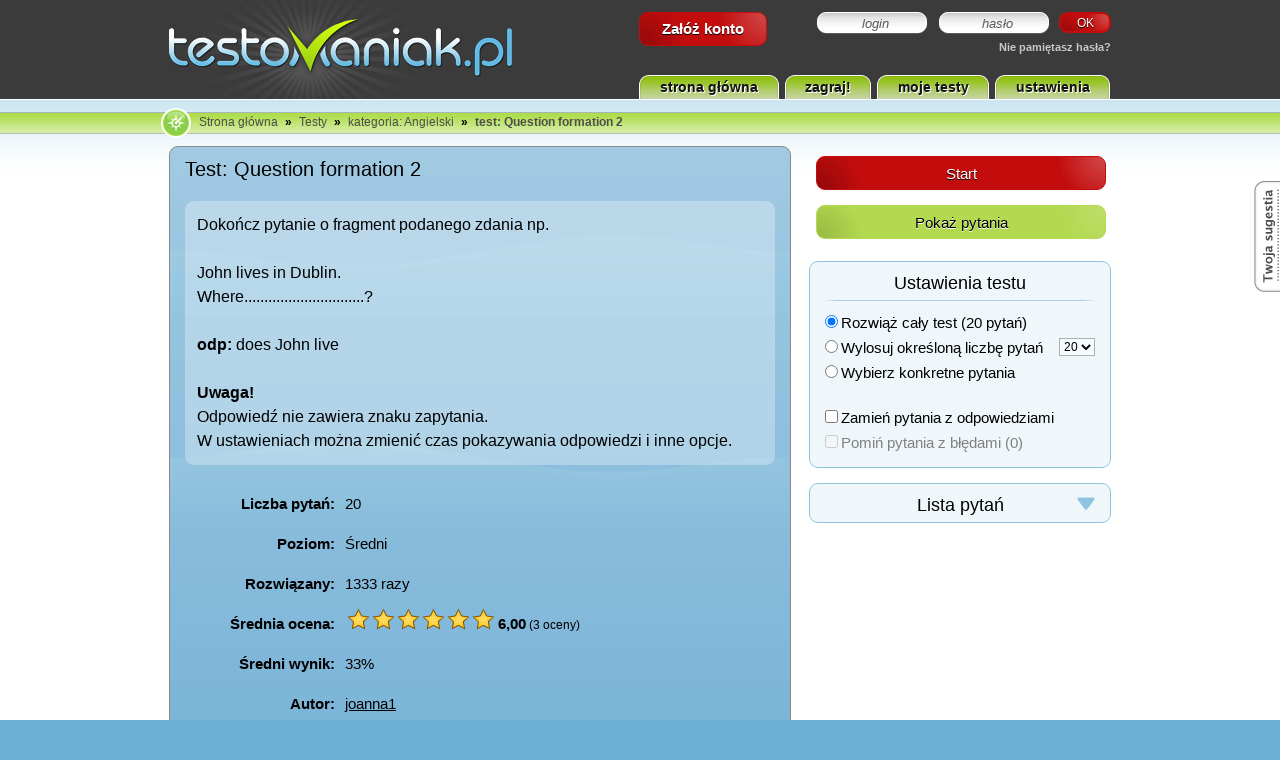

--- FILE ---
content_type: text/html; charset=UTF-8
request_url: https://www.testomaniak.pl/test/question-formation-2,t44
body_size: 4483
content:
        <!DOCTYPE html>
<html lang="pl">
    <head>
        <meta http-equiv="Content-type" content="text/html; charset=UTF-8"/>
        <meta name="keywords" content="grammar, question-formation, what, which, who, whose, why"/>
        <meta name="description" content="Dokończ pytanie o fragment podanego zdania np. 

John lives in Dublin.
Where..............................?

odp: does John live

Uwaga! 
Odpowiedź nie zawiera znaku zapytania. 
W ustawieniach można zmienić czas pokazywania odpowiedzi  i inne opcje.
"/>
        <base href="https://www.testomaniak.pl/" />
        <meta name="google-adsense-account" content="ca-pub-9635716508472050"/>
        
        <link rel="stylesheet" href="main.css?1768886716" type="text/css" media="all" /><link rel="stylesheet" href="print.css?1768886717" type="text/css" media="print" />
        <script type="text/javascript" src="Common/scripts/static/jquery-1.9.1.min.js"></script><script type="text/javascript" src="Common/scripts/login.js?1768886660"></script><script type="text/javascript" src="https://s3-eu-west-1.amazonaws.com/app1.sugester.com/3297/widget.js"></script><script type="text/javascript" src="Common/scripts/jscontrol.js?1768886660"></script><script type="text/javascript" src="testy/functions.js?1768886660"></script><script type="text/javascript" src="Common/scripts/popup.js?1768886660"></script><script type="text/javascript" src="testy/start.js?1768886660"></script><script type="text/javascript" src="Common/scripts/message.js?1768886660"></script><script type="text/javascript" src="Common/scripts/testcard.js?1768886660"></script><script type="text/javascript" src="Common/scripts/dialog.js?1768886660"></script><script type="text/javascript" src="Common/scripts/static/jquery-ui-1.10.2.custom.min.js"></script><script type="text/javascript" src="Common/scripts/comments.js?1768886660"></script><script type="text/javascript" src="https://connect.facebook.net/en_US/sdk.js#xfbml=1&version=v2.10&appId=267733803356846"></script>
        <link rel="shortcut icon" href="favicon.ico"/>
        <title>Test: Question formation 2 - testoManiak.pl | testy online</title>
    </head>
    <body id="start">
                    <div id="blanket" class="popup notdisplayed"></div>
            <div id="popup-wrapper" class="popup notdisplayed">
                <div id="popup-header">testomaniak.pl</div>
                <div id="close-icon" class="icon"></div>
            </div>        <div class="dialog">
            <div class="header">
                Usunąć ten komentarz?
                <div class="icon">
                </div>
            </div>
            <form method="post" action="#">
                
                <input type="submit" id="yes" value="Tak" />
                <input type="button" id="no" value="Nie" />
            </form>
        </div>            <div id="system-message" class="success notdisplayed"><em></em>
            <a id="close" class="icon" href="" title="zamknij"></a></div>
            
            <div id="header-container">
                <div id="header" class="page">
                    <a id="logo" title="TestoManiak.pl" href=""><img src="images/logo.png" alt="TestoManiak.pl" /></a>      
                                        <form method="post" action="/test/question-formation-2,t44">
                        <input type="submit" name="wyslij" title="zaloguj" value="OK" />
                        <label class="dummy">
                            <span>hasło</span>
                            <input type="password" name="pass" id="pass" maxlength="30" tabindex="2" size="10" />
                        </label>
                        <label class="dummy">
                            <span>login</span>
                            <input type="text" name="user" id="user" maxlength="30" tabindex="1" size="10" />
                        </label>
                    </form>
                    <a href="rejestracja.php" id="sign-up" class="dark button">Załóż konto</a>
                    <a id="forgot-password" href="mojekonto.php">Nie pamiętasz hasła?</a>
                                        <ul class="menu">
                        <li id="strona-glowna"><a href="" title="Idź do strony głównej">strona główna</a></li>
                        <li id="zagraj"><a href="testy.php?clear=1" title="Rozwiąż test">zagraj!</a></li>
                        <li id="moje-testy"><a href="edytor.php?clear=1"
                            title="Dodaj nowy test lub edytuj istniejący">moje testy</a></li>
                        <li id="ustawienia"><a href="ustawienia.php"
                            title="Dostosuj aplikację do swoich potrzeb">ustawienia</a></li>
                    </ul>
                </div>
            </div>
        <div id="breadcrumb-container"><ul id="breadcrumb" class="page"><li><a href="/">Strona główna</a></li><li><a href="testy.php?clear=1">Testy</a></li><li><a href="kategoria/angielski">kategoria: Angielski</a></li><li>test: Question formation 2</li></ul></div>
        
        <div id="content-container">
            <div class="page content ">
                    <div id="test-card" class="box">
        <h1><em>Test: </em>Question formation 2</h1>
        
        
        <dl>
            <dt class="description">Opis testu:</dt>
            <dd class="description">
                Dokończ pytanie o fragment podanego zdania np. <br />
<br />
John lives in Dublin.<br />
Where..............................?<br />
<br />
<span class="bold">odp:</span> does John live<br />
<br />
<span class="bold">Uwaga! </span><br />
Odpowiedź nie zawiera znaku zapytania. <br />
W ustawieniach można zmienić czas pokazywania odpowiedzi  i inne opcje.<br />

            </dd>
            <dt>Liczba pytań:</dt><dd>20</dd>
            <dt>Poziom:</dt>
            <dd>
                <span>Średni</span>
            </dd>
            <dt>Rozwiązany:</dt><dd>1333 razy</dd>
            <dt>Średnia ocena:</dt>
            <dd class="stars">
                <div></div>
                <div></div>
                <div></div>
                <div></div>
                <div></div>
                <div class="last"></div>
                <span><strong id="rating">6,00</strong> (3 oceny)</span>
            </dd>
            <dt>Średni wynik:</dt>
            <dd>33%</dd>
            <dt>Autor:</dt>
            <dd><a href="profil/joanna1" title="Profil użytkownika joanna1"">joanna1</a></dd>
            <dt>Tagi:</dt>
            <dd id="tags"><a href="tag/grammar">grammar</a>, <a href="tag/question-formation">question-formation</a>, <a href="tag/what">what</a>, <a href="tag/which">which</a>, <a href="tag/who">who</a>, <a href="tag/whose">whose</a>, <a href="tag/why">why</a></dd>
        </dl>
                    <div id="fb-root"></div>
            <div class="fb-like" data-href="https://www.testomaniak.pl/test/question-formation-2,t44" data-send="false" data-layout="button_count" data-width="0"
                 data-show-faces="false" data-font="arial"></div>
        <h2 class="comments">Podobne testy:</h2><ul class="other-tests"><li><a href="test/question-formation-1,t45">Question Formation 1</a></li><li><a href="test/special-reporting-verbs,t114">Special reporting verbs</a></li></ul>
        
        
            <h2 class="comments">Komentarze (0):</h2>
            <span class="italic" id="log-in-to-comment">Chcesz dodać komentarz? <a href=""
              class="log-in">Zaloguj się</a> albo <a class="sign-up" href="rejestracja.php">zarejestruj</a>.</span>
    <form method="post" action="test/question-formation-2,t44">
        
        <input type="hidden" name="delete-comment" id="delete-comment" value="" />
    </form>        
    </div>        <form method="post" action="testy.php" onsubmit="formJSFeed();">
            <input type="hidden" name="js-on" id="js-on" value="" />
            <div class="controls">
                <button name="wyslij" type="submit" class="dark button button--column"
                        title="Uruchom test" value="Start">Start</button>
                <button class="light button button--column show-questions"
                        type="button" name="" value="">Pokaż pytania</button>
            </div>
            <div class="box-minor" id="test-settings">
                <h2>Ustawienia testu</h2>
                <fieldset>
                    <label>
                        <input type="radio" name="question-limit" value="all"
                               id="question-limit-all" checked="checked" />
                        <span id="solve-whole"></span>
                    </label>
                    <label>
                        <input type="radio" name="question-limit" value="draw" id="question-limit-draw" />
                        <span>Wylosuj określoną liczbę pytań</span>
                    </label>
                    <select name="draw">
                    </select>
                    <label>
                        <input type="radio" name="question-limit" value="select"
                               id="question-limit-select" />
                        <span>Wybierz konkretne pytania</span>
                    </label>
                </fieldset>
                <label  >
                    <input type="checkbox" id="set-direction"
                           name="reverse-direction"  />Zamień pytania z odpowiedziami
                </label>
                <label class="skip-corrected inactive" title="Do tego testu nie zgłoszono poprawek">
                    <input type="checkbox"
                           name="skip-corrected" disabled="disabled" />Pomiń pytania z błędami (0)
                </label>
                <input type="hidden" id="with-corrected" value="20 pytań" />
                <input type="hidden" id="without-corrected" value="20 pytań" />
            </div>
            <div class="box-minor question-preview" id="question-preview">
                <h2>Lista pytań <span>Question formation 2</span></h2>
                <div class="question-preview__controls">
                    <a href="" id="print" class="icon" title="Drukuj"></a>
                    <a href="" id="toggle-question-preview" class="show-questions icon" title="Rozwiń/Zwiń"></a>
                    <a href="" id="select-all">Zaznacz wszystkie</a>
                    <a href="" id="deselect-all">Odznacz wszystkie</a>
                    <span class="question-preview__selected">Wybrano pytań <span
                          id="selected-questions"></span>/<span id="out-of"></span></span>
                </div>
                <ol>
                    <li class=""><input type="checkbox" title="Odznacz pytania aby usunąć je z testu" name="selected[435]" checked="checked" /><span class="prompt">are you looking for|are you doing</span><em>are you looking for|are you doing</em><a class="remember" href="" id="435" title="Zapamiętaj pytanie"><strong class="loader"></strong></a><a rel="nofollow" href="testy.php?qid=435" title="Widzisz błąd w tym pytaniu? Zasugeruj poprawkę." class="dark button small">Zgłoś błąd</a></li><li class=""><input type="checkbox" title="Odznacz pytania aby usunąć je z testu" name="selected[436]" checked="checked" /><span class="prompt">has Sue been teaching |has she been teaching</span><em>has Sue been teaching |has she been teaching</em><a class="remember" href="" id="436" title="Zapamiętaj pytanie"><strong class="loader"></strong></a><a rel="nofollow" href="testy.php?qid=436" title="Widzisz błąd w tym pytaniu? Zasugeruj poprawkę." class="dark button small">Zgłoś błąd</a></li><li class=""><input type="checkbox" title="Odznacz pytania aby usunąć je z testu" name="selected[437]" checked="checked" /><span class="prompt">brother works for the BBC</span><em>brother works for the BBC</em><a class="remember" href="" id="437" title="Zapamiętaj pytanie"><strong class="loader"></strong></a><a rel="nofollow" href="testy.php?qid=437" title="Widzisz błąd w tym pytaniu? Zasugeruj poprawkę." class="dark button small">Zgłoś błąd</a></li><li class=""><input type="checkbox" title="Odznacz pytania aby usunąć je z testu" name="selected[438]" checked="checked" /><span class="prompt">is his latest article about</span><em>is his latest article about</em><a class="remember" href="" id="438" title="Zapamiętaj pytanie"><strong class="loader"></strong></a><a rel="nofollow" href="testy.php?qid=438" title="Widzisz błąd w tym pytaniu? Zasugeruj poprawkę." class="dark button small">Zgłoś błąd</a></li><li class=""><input type="checkbox" title="Odznacz pytania aby usunąć je z testu" name="selected[439]" checked="checked" /><span class="prompt">many questions has Olivia answered|many questions has she answered</span><em>many questions has Olivia answered|many questions has she answered</em><a class="remember" href="" id="439" title="Zapamiętaj pytanie"><strong class="loader"></strong></a><a rel="nofollow" href="testy.php?qid=439" title="Widzisz błąd w tym pytaniu? Zasugeruj poprawkę." class="dark button small">Zgłoś błąd</a></li><li class=""><input type="checkbox" title="Odznacz pytania aby usunąć je z testu" name="selected[440]" checked="checked" /><span class="prompt">does it taste like</span><em>does it taste like</em><a class="remember" href="" id="440" title="Zapamiętaj pytanie"><strong class="loader"></strong></a><a rel="nofollow" href="testy.php?qid=440" title="Widzisz błąd w tym pytaniu? Zasugeruj poprawkę." class="dark button small">Zgłoś błąd</a></li><li class=""><input type="checkbox" title="Odznacz pytania aby usunąć je z testu" name="selected[441]" checked="checked" /><span class="prompt">did they arrive in Paris</span><em>did they arrive in Paris</em><a class="remember" href="" id="441" title="Zapamiętaj pytanie"><strong class="loader"></strong></a><a rel="nofollow" href="testy.php?qid=441" title="Widzisz błąd w tym pytaniu? Zasugeruj poprawkę." class="dark button small">Zgłoś błąd</a></li><li class=""><input type="checkbox" title="Odznacz pytania aby usunąć je z testu" name="selected[442]" checked="checked" /><span class="prompt">invented a sewing machine</span><em>invented a sewing machine</em><a class="remember" href="" id="442" title="Zapamiętaj pytanie"><strong class="loader"></strong></a><a rel="nofollow" href="testy.php?qid=442" title="Widzisz błąd w tym pytaniu? Zasugeruj poprawkę." class="dark button small">Zgłoś błąd</a></li><li class=""><input type="checkbox" title="Odznacz pytania aby usunąć je z testu" name="selected[443]" checked="checked" /><span class="prompt">was she shocked by</span><em>was she shocked by</em><a class="remember" href="" id="443" title="Zapamiętaj pytanie"><strong class="loader"></strong></a><a rel="nofollow" href="testy.php?qid=443" title="Widzisz błąd w tym pytaniu? Zasugeruj poprawkę." class="dark button small">Zgłoś błąd</a></li><li class=""><input type="checkbox" title="Odznacz pytania aby usunąć je z testu" name="selected[444]" checked="checked" /><span class="prompt">did Stephen collaborate on the book with|collaborated on the book with John Higgins</span><em>did Stephen collaborate on the book with|collaborated on the book with John Higgins</em><a class="remember" href="" id="444" title="Zapamiętaj pytanie"><strong class="loader"></strong></a><a rel="nofollow" href="testy.php?qid=444" title="Widzisz błąd w tym pytaniu? Zasugeruj poprawkę." class="dark button small">Zgłoś błąd</a></li><li class=""><input type="checkbox" title="Odznacz pytania aby usunąć je z testu" name="selected[445]" checked="checked" /><span class="prompt">does the pen drive belong to</span><em>does the pen drive belong to</em><a class="remember" href="" id="445" title="Zapamiętaj pytanie"><strong class="loader"></strong></a><a rel="nofollow" href="testy.php?qid=445" title="Widzisz błąd w tym pytaniu? Zasugeruj poprawkę." class="dark button small">Zgłoś błąd</a></li><li class=""><input type="checkbox" title="Odznacz pytania aby usunąć je z testu" name="selected[446]" checked="checked" /><span class="prompt">had he been training karate</span><em>had he been training karate</em><a class="remember" href="" id="446" title="Zapamiętaj pytanie"><strong class="loader"></strong></a><a rel="nofollow" href="testy.php?qid=446" title="Widzisz błąd w tym pytaniu? Zasugeruj poprawkę." class="dark button small">Zgłoś błąd</a></li><li class=""><input type="checkbox" title="Odznacz pytania aby usunąć je z testu" name="selected[447]" checked="checked" /><span class="prompt">people entered the race in 2009</span><em>people entered the race in 2009</em><a class="remember" href="" id="447" title="Zapamiętaj pytanie"><strong class="loader"></strong></a><a rel="nofollow" href="testy.php?qid=447" title="Widzisz błąd w tym pytaniu? Zasugeruj poprawkę." class="dark button small">Zgłoś błąd</a></li><li class=""><input type="checkbox" title="Odznacz pytania aby usunąć je z testu" name="selected[448]" checked="checked" /><span class="prompt">did he forget to invite</span><em>did he forget to invite</em><a class="remember" href="" id="448" title="Zapamiętaj pytanie"><strong class="loader"></strong></a><a rel="nofollow" href="testy.php?qid=448" title="Widzisz błąd w tym pytaniu? Zasugeruj poprawkę." class="dark button small">Zgłoś błąd</a></li><li class=""><input type="checkbox" title="Odznacz pytania aby usunąć je z testu" name="selected[449]" checked="checked" /><span class="prompt">many times have you read </span><em>many times have you read </em><a class="remember" href="" id="449" title="Zapamiętaj pytanie"><strong class="loader"></strong></a><a rel="nofollow" href="testy.php?qid=449" title="Widzisz błąd w tym pytaniu? Zasugeruj poprawkę." class="dark button small">Zgłoś błąd</a></li><li class=""><input type="checkbox" title="Odznacz pytania aby usunąć je z testu" name="selected[450]" checked="checked" /><span class="prompt">Tom ever been abroad|he ever been abroad</span><em>Tom ever been abroad|he ever been abroad</em><a class="remember" href="" id="450" title="Zapamiętaj pytanie"><strong class="loader"></strong></a><a rel="nofollow" href="testy.php?qid=450" title="Widzisz błąd w tym pytaniu? Zasugeruj poprawkę." class="dark button small">Zgłoś błąd</a></li><li class=""><input type="checkbox" title="Odznacz pytania aby usunąć je z testu" name="selected[451]" checked="checked" /><span class="prompt">is Alison going to apply for|is she going to apply for|job is Alison going to apply for|job is she going to apply for</span><em>is Alison going to apply for|is she going to apply for|job is Alison going to apply for|job is she going to apply for</em><a class="remember" href="" id="451" title="Zapamiętaj pytanie"><strong class="loader"></strong></a><a rel="nofollow" href="testy.php?qid=451" title="Widzisz błąd w tym pytaniu? Zasugeruj poprawkę." class="dark button small">Zgłoś błąd</a></li><li class=""><input type="checkbox" title="Odznacz pytania aby usunąć je z testu" name="selected[452]" checked="checked" /><span class="prompt">is he taking</span><em>is he taking</em><a class="remember" href="" id="452" title="Zapamiętaj pytanie"><strong class="loader"></strong></a><a rel="nofollow" href="testy.php?qid=452" title="Widzisz błąd w tym pytaniu? Zasugeruj poprawkę." class="dark button small">Zgłoś błąd</a></li><li class=""><input type="checkbox" title="Odznacz pytania aby usunąć je z testu" name="selected[453]" checked="checked" /><span class="prompt">do they usually go skiing</span><em>do they usually go skiing</em><a class="remember" href="" id="453" title="Zapamiętaj pytanie"><strong class="loader"></strong></a><a rel="nofollow" href="testy.php?qid=453" title="Widzisz błąd w tym pytaniu? Zasugeruj poprawkę." class="dark button small">Zgłoś błąd</a></li><li class=""><input type="checkbox" title="Odznacz pytania aby usunąć je z testu" name="selected[454]" checked="checked" /><span class="prompt">will people be using</span><em>will people be using</em><a class="remember" href="" id="454" title="Zapamiętaj pytanie"><strong class="loader"></strong></a><a rel="nofollow" href="testy.php?qid=454" title="Widzisz błąd w tym pytaniu? Zasugeruj poprawkę." class="dark button small">Zgłoś błąd</a></li>
                </ol>
            </div>
        </form>            <a id="a" class="cross-section-button"href="pomoc">
                <strong>a</strong><em>ABC</em><span>Tu znajdziesz odpowiedzi na nurtujące Cię pytania.</span>
            </a>
            <a id="b" class="cross-section-button" href="blog">
                <strong>b</strong><em>BLOG</em><span>Czytaj bloga! Wszystko o serwisie i dużo więcej!</span>
            </a>
            <a id="c" class="cross-section-button" href="nowosci">
                <strong>c</strong><em>CO NOWEGO?</em><span>Jak powstaje TestoManiak? Historia serwisu i nowości.</span>
            </a>
            </div>
        </div>        <div id="footer-container">
            <div id="footer" class="page">
                <div class="menu">
                    <a href="blog">Blog</a>
                    <a href="nowosci">Co nowego?</a>
                    <a href="polityka-prywatnosci">Prywatność</a>
                    <a href="https://www.facebook.com/pages/TestoManiakpl/211699152191024">Facebook</a>
                    <a href="kontakt">Kontakt</a>
                </div>
                <div id="share-site" class="socials">
                    <ul>
                        <li><a href="https://bsky.app/profile/testomaniak.pl"
                               title="bluesky"><img src="images/bluesky-logo.svg"
                               class="socials__icon socials__icon--bluesky"
                               alt="bluesky" width="18" height="16"></a></li>
                        <li><a href="https://www.facebook.com/testomaniakpl"
                               title="facebook"><img src="images/facebook-logo.svg"
                               class="socials__icon socials__icon--facebook"
                               alt="facebook" width="18" height="16"></a></li>
                        <li><a href="#" title="wykop"
                               onclick="window.open('https://www.wykop.pl/dodaj?url='+encodeURIComponent('https://www.testomaniak.pl/')+'&amp;title=Polecam stronę'); return false;"><img src="images/wykop.png" alt="wykop" /></a></li>
                    </ul>
                </div>
                <ul class="credits">
                    <li><a href="">TestoManiak</a> &copy;2026</li>
                    <li>projekt: gnacik</li>
                </ul>
            </div>
        </div>
</body>
</html>

--- FILE ---
content_type: text/css
request_url: https://www.testomaniak.pl/main.css?1768886716
body_size: 17069
content:
div.pluginboxdivider{display:none}html,body,div,span,iframe,h1,h2,h3,h4,h5,h6,p,pre,a,em,img,strong,dl,dt,dd,ol,ul,li,fieldset,form,label,table,tbody,tfoot,thead,tr,th,td{margin:0;padding:0;border:0;font:inherit;vertical-align:baseline}em{font-style:normal}strong{font-weight:normal}body{line-height:1}ol,ul,dl{list-style:none}table{border-spacing:0}sub,sup{position:relative;line-height:1;vertical-align:baseline}sub{top:.3em}sup{bottom:.4em}@font-face{font-family:"icons";src:url("fonts/icomoon.eot?-fncduw");src:url("fonts/icomoon.eot?#iefix-fncduw") format("embedded-opentype"),url("fonts/icomoon.woff?-fncduw") format("woff"),url("fonts/icomoon.ttf?-fncduw") format("truetype"),url("fonts/icomoon.svg?-fncduw#icomoon") format("svg");font-weight:normal;font-style:normal}.icon{font-family:"icons";speak:none;font-style:normal;font-weight:normal;font-variant:normal;text-transform:none;line-height:1;-webkit-font-smoothing:antialiased;-moz-osx-font-smoothing:grayscale}.icon:hover{text-decoration:none !important}.bold{font-weight:bold}.italic{font-style:italic}.underline{text-decoration:underline}body{background:#6db0d5 url(images/body-background.png) repeat-x;font-family:Arial,Helvetica,sans-serif;font-size:15px}.page{width:942px;clear:both;margin:0 auto;padding:0 19px}h1,h1 a{color:#000;font:20px Arial,Helvetica,sans-serif}body#my-data h1 a,body#profile-page .box h1{color:#3b3b3b}h1 a:hover{text-decoration:underline}a{outline:none;text-decoration:none;color:#000}label{cursor:pointer}.visible{visibility:visible}.invisible{visibility:hidden}.notdisplayed{display:none !important}.displayed{display:block}div#header a.avatar{float:right;width:50px;height:50px;margin:0 8px}a.avatar{border:1px solid #fff;-moz-border-radius:9px;-webkit-border-radius:9px;border-radius:9px;overflow:hidden}a.avatar img{height:50px;width:50px}a.avatar:hover,div#manage-avatar a:hover img,.box input:focus{-moz-box-shadow:0 0 1px #fff;-webkit-box-shadow:0 0 1px #fff;box-shadow:0 0 1px #fff}a.log-in:hover,a.sign-up:hover{text-decoration:underline}.button{border:0;font:15px Arial,Helvetica,sans-serif;text-align:center;cursor:pointer;background-position:left top,right top;background-repeat:no-repeat;text-decoration:none !important}.button--big{min-width:170px}.button--column{width:100%;height:34px;margin-bottom:15px}.button:hover{background-position:left bottom,right bottom !important}button:active{padding:0}a.button{height:18px;padding:7px 12px}div#header input[type=submit],div#quick-box a#yes,.dark{background-color:#c30d0d;text-shadow:#000 0 1px 0;color:#fff !important}.dark{border:1px solid #c30d0d;background-image:url(images/red-button-left.png),url(images/red-button-right.png)}.light{border:1px solid #b3d950;background-color:#b3d950;text-shadow:#fff 0 1px 0;background-image:url(images/green-button-left.png),url(images/green-button-right.png)}.box,.box-minor,div#quick-box,div#quick-box dl,div#sugester,div#adsense,.button{-moz-border-radius:9px;-webkit-border-radius:9px;border-radius:9px}form#upload-picture input[type=text],.box textarea,#nazwa,#test-form select,input.add-new-object,input#new-tags,input.fixed-answer,form#edit-data input[type=text],form#edit-data input[type=password],input#email,form#registration-form input[type=text],form#registration-form input[type=password],body#delete-user input[type=text],body#delete-tag input[type=text]{padding:2px;border:1px solid #aaa;-moz-border-radius:9px;-webkit-border-radius:9px;border-radius:9px;background:#fafafa}form#submit-comment textarea:focus,#nazwa:focus,#opis:focus,#test-form select:focus,input#category:focus,input#new-email:focus,input#new-pass1:focus,input#new-pass2:focus,form#edit-data #pass:focus,input#email:focus{background:#fff}form#edit-data input[type=password],form#edit-data input[type=text],form#registration-form input[type=text],form#registration-form input[type=password],form#pass-retrieval input[type=text]{width:175px}div#header-container{height:99px;border-bottom:1px solid #fff;background:#3b3b3b}div#header{position:relative;height:99px}div#header input,label.dummy{float:right}label.dummy{margin:0 6px;width:108px;background:#fff url(images/input-background.png) repeat-x;border:1px solid #fff;-moz-border-radius:9px;-webkit-border-radius:9px;border-radius:9px;-moz-box-shadow:0 1px 0 #5b5b5b;-webkit-box-shadow:0 1px 0 #5b5b5b;box-shadow:0 1px 0 #5b5b5b;overflow:hidden}label.dummy input{position:relative;width:104px;height:15px;padding:2px;border:0;background:transparent}label.dummy span{position:absolute;width:104px;padding:4px 5px;text-align:center;font-size:13px;font-style:italic;color:#5b5b5b}label.selected span{display:none}div#header input[type=submit]{height:21px;width:52px;padding:3px 6px 3px;margin-left:4px;border:0;font-size:12px;text-align:center;background:url(images/log-button.png);cursor:pointer}div#header input[type=submit]:hover{background-position:0 -21px !important}a#logo{display:block;float:left;width:440px;height:100px;overflow:hidden;font:42px Impact}a#messages{float:left}a#forgot-password{display:block;float:right;width:150px;padding-top:3px;font:bold 11px/22px Arial,Helvetica,sans-serif;text-align:right}a#sign-up{display:block;float:left;width:112px;padding:7px;margin:12px 0 29px 30px;text-align:center;font-weight:bold;color:#fff}div#header form{float:right;width:320px;margin:12px 0 0 0}div#header form.logout{height:63px;width:400px}div#welcome{float:right;height:32px;min-width:140px;font-size:10px}a#username{display:block;margin:4px 0;font-size:15px;color:#fff}a#username strong{font-weight:bold}div#welcome a:hover,div#welcome a:focus,a#forgot-password:hover,a#forgot-password:focus{text-decoration:underline}div#welcome,a#messages,a#forgot-password{color:#c8c8c8}#footer-container{padding-top:9px;background:#6db0d5 url(images/footer-background.png) repeat-x 0 0;border-top:1px solid #668595}#footer{width:940px;height:80px;padding:0 20px 0;font-size:12px;color:#090909;text-shadow:1px 1px 0 #fff}div#footer div.menu{float:left;padding:9px 35px 5px;border:1px solid #69acd3;-moz-border-radius:8px;-webkit-border-radius:8px;border-radius:8px;background:#fff}div#footer div.menu,.socials{height:15px}.socials{float:right;width:270px;padding:7px 0 35px 7px}.socials ul{float:right}.socials li{display:inline;float:left;margin:-7px 0 0 5px}.socials__icon{padding:5px 4px;margin-right:3px;background:#1185fe;box-shadow:1px 1px 1px rgba(0,0,0,.4)}.socials__icon--facebook{background:#3b5998}div#footer div.menu a{color:#333}div#footer div.menu a:hover{color:#000}div#footer div.menu a:before,ul.credits li:before{content:"|";margin:0 10px}div#footer div.menu a:first-child:before,ul.credits li:first-child:before{content:"";margin:0}ul.credits{float:left;width:500px;margin-top:10px}ul.credits li{float:left}ul.credits a{color:#090909}a.cross-section-button{position:absolute;bottom:0;display:block;width:300px;height:110px;margin:19px 0 17px 0;line-height:18px;color:#fff;overflow:hidden;background-image:url(images/abc.png);background-repeat:no-repeat}a.cross-section-button em{position:absolute;display:block;width:283px;height:98px;padding:12px 17px 0 0;text-align:right;font-style:normal;font-size:20px}a.cross-section-button strong{display:none;position:absolute;top:0;left:0;height:100%;width:100%;z-index:0;text-indent:-100px;background:url(images/abc.png)}a.cross-section-button span{position:absolute;top:40px;left:110px;right:17px;z-index:8}a#a{left:19px;background-position:0 0}a#b{left:340px;background-position:0 -110px}a#c{right:19px;background-position:0 -220px}a#a strong{background-position:-300px 0}a#b strong{background-position:-300px -110px}a#c strong{background-position:-300px -220px}ul.menu{position:absolute;bottom:0;right:19px;margin-right:-5px;height:24px}ul.menu li{display:inline;float:left;height:24px;margin:0 6px 0 0;background-image:url(images/menu-left.png)}ul.menu li a{float:right;height:20px;padding-top:4px;font:bold 14px Arial,Helvetica,sans-serif;text-align:center;text-shadow:#fff 1px 1px 0;background:url(images/menu-right.png) no-repeat right top;color:#141414}ul.menu li.active{background-position:-150px 0}ul.menu li.active a{background-position:right -25px}ul.menu li a:link,ul.menu li a:visited,ul.menu li a:hover{text-decoration:none}li#strona-glowna,li#strona-glowna a{width:140px}li#zagraj,li#zagraj a{width:86px}li#moje-testy,li#moje-testy a{width:112px}li#ustawienia,li#ustawienia a{width:115px}div#intro-container{border-bottom:1px solid #f8fcfd;background:#66a9d1 url(images/intro-background.png) repeat-x top left}div#intro{height:300px;background:url(images/wave.png)}div#intro h1{height:35px;padding-top:16px;font-size:30px;font-weight:normal;text-shadow:0 1px 0 #ddd;color:#323232}div#intro p{float:left;width:320px;height:93px;padding:6px 0;font:500 14px/1.45 Arial,Helvetica,sans-serif;letter-spacing:.2px;color:#1f2f3a;text-shadow:0 1px 0 rgba(255,255,255,.35)}div#stats,div#stats dl{float:left;width:211px}div#stats{clear:left;height:126px;padding:0 15px;font-size:20px;line-height:24px;background:url(images/stats-background.png);color:#fff}div#stats dl{padding:15px 0;background:url(images/stats-splitter.png) no-repeat 76px 2px}div#stats dd{overflow:hidden}div#stats dt{float:left;width:66px;padding-right:21px;text-align:right}div#stats h1{display:none}div#quick-box{position:relative;float:right;height:260px;width:470px;margin:20px 0;border:1px solid rgba(0,0,0,.1);background:url(images/quick-box-highlight.png) 0 -100px no-repeat;overflow:hidden}div#quick-box.todays{background-position:0 0}div#quick-box.popular{background-position:0 60px}div#quick-box.newest{background-position:0 117px}div#quick-box dl{height:255px;padding-top:5px;background:#bedfee url(images/quick-icons.png) no-repeat 19px 0;background:rgba(255,255,255,.5) url(images/quick-icons.png) no-repeat 19px 0}div#quick-box dt a,div#quick-box dd a,div#quick-box div{padding-left:73px}div#quick-box dt{height:25px;font-size:14px}div#quick-box dt a{display:block;height:15px;padding-top:10px;color:#5b5b5b}div#quick-box dd,div#quick-box dt{width:430px;margin-left:20px}div#quick-box dd{height:28px;padding-top:2px;overflow:visible}div#quick-box a{font-weight:normal}div#quick-box div{position:absolute;top:176px;height:35px;width:347px;padding-top:20px;padding-right:10px;margin-left:20px;font-size:16px}div#quick-box dd,div#quick-box div{border-bottom:2px solid;-moz-border-image:url(images/horizontal-splitter-50.png) 0 0 2 0;-webkit-border-image:url(images/horizontal-splitter-50.png) 0 0 2 0;-o-border-image:url(images/horizontal-splitter-50.png) 0 0 2 0;border-image:url(images/horizontal-splitter-50.png) 0 0 2 0}div#quick-box a#yes{float:right;width:31px;height:17px;padding:9px 8px 7px;margin-top:-9px;font-size:16px;background:url(images/yes-button.png);text-align:center}div#quick-box a#yes:hover{background-position:0 -33px !important}div#quick-box dd a{display:block;height:30px;font-size:21px}div#quick-box a#more-tests{position:absolute;top:240px;left:355px;font-size:12px}a#more-tests:hover{text-decoration:underline}div#breadcrumb-container{height:20px;margin:12px 0;border-bottom:1px solid rgba(59,59,59,.3);border-top:1px solid rgba(59,59,59,.3);background:url(images/breadcrumb-background.png) repeat-x 0 0}ul#breadcrumb{height:30px;width:929px;margin-top:-5px;padding:7px 6px 0 45px;font:bold 12px Arial,Helvetica,sans-serif;background:url(images/compass.png) no-repeat 11px 0}ul#breadcrumb,ul#breadcrumb a{color:#4e4e4e}ul#breadcrumb li{position:relative;display:inline;z-index:1}ul#breadcrumb a{font-weight:normal}ul#breadcrumb a:hover{text-decoration:underline}ul#breadcrumb li:before{padding:0 4px;content:" » ";color:#000}ul#breadcrumb li:first-child:before{padding:0 4px 0 0;content:""}div.tooltip{position:absolute;top:24px;left:20px;margin-right:-200px;padding:5px;z-index:2;border:1px solid #767676;-moz-border-radius:3px;-webkit-border-radius:3px;border-radius:3px;background:-webkit-gradient(linear, left top, left bottom, from(#fff), to(#e4e5f0));background:-moz-linear-gradient(top, #fff, #e4e5f0);background:-o-linear-gradient(top, #fff, #e4e5f0);background:-ms-linear-gradient(top, #fff, #e4e5f0);font-weight:normal;color:#000}a.remember,a.unremember{display:block;width:22px;height:22px;background-image:url(images/plusminus.png)}strong.loader{display:block;float:left;visibility:hidden}body#start .box-minor strong.loader,body#end .box-minor strong.loader,body#intest #prompt-section strong.loader,body#select .public-box strong.loader{height:16px;width:16px;margin:3px}body#select .private-box strong.loader{height:16px;width:16px;margin-top:3px}div#clipboard strong.loader{position:absolute;left:-1px;top:1px;height:16px;width:16px}body.test-list strong.loader{width:16px;height:11px;margin:5px 0 0 4px;background:url(images/loader-bars-box.gif) no-repeat}body#start .box-minor .loader,body#end .box-minor .loader{background:url(images/loader-snake-box-minor.gif) no-repeat}body#start .box .loader,body#end .box .loader{height:16px;width:43px;margin:14px 2px 0 2px;background:url(images/loader-bars-big-box.gif) no-repeat}body#intest #prompt-section .loader{background:url(images/loader-intest.gif) no-repeat}body#select .public-box .loader,div#clipboard .loader{background:url(images/loader-bars-box-minor.gif) no-repeat 0 1px}body#select .private-box .loader{background:url(images/loader-bars-private-box.gif) no-repeat}a.ajax{background:0 !important;cursor:default}a.ajax strong{visibility:visible}body#select .private-box a.ajax,div#clipboard a.ajax{border:0}a.remember{background-position:0 0}a.unremember{background-position:0 -66px}a.remember:hover{background-position:0 -22px}a.unremember:hover{background-position:0 -88px}#content-container{background:#fff url(images/content-background.png) repeat-x}body#index #content-container{background:#fff url(images/index-background.png) repeat-x}body#index .content{padding-top:147px;padding-bottom:0}body#index .cross-section-button{top:0}.content{position:relative;clear:both;width:942px;min-height:444px;padding-bottom:147px;overflow:hidden}div#sugester,div#adsense{float:left;width:420px;height:236px;padding:12px 20px;overflow:hidden;border:1px solid #8ec4df;background:rgba(190,223,237,.25) url(images/horizontal-splitter-50.png) no-repeat 20px 67px}div#sugester h2{height:29px}div#sugester h2 strong{font-size:18px}div#sugester span{display:block;height:25px}div#sugester p{margin:20px 0 10px;padding-left:18px;line-height:1.4;font-size:12px}div#sugester a{display:block;padding:8px 18px;font-size:12px;color:#0969a2}div#sugester a:hover{text-decoration:underline}div#adsense{float:right;background-image:none}#header input#user:focus,#header input#pass:focus{background:#fff}span.green{color:#4b9500}.unfolded div#categories{width:900px;height:auto}span#hide,.unfolded span#show{display:none}.unfolded span#hide{display:inline}li.additional{display:none}.unfolded li.additional{display:block}.unfolded div#most-recent,.unfolded div#most-popular{float:left}.unfolded div#top-rated{float:right}.unfolded div#categories ul{width:900px}div#categories h1{margin-bottom:11px;border-bottom:2px solid #8ec4df;-moz-border-image:url(images/horizontal-splitter-50.png) 2 0;-webkit-border-image:url(images/horizontal-splitter-50.png) 2 0;-o-border-image:url(images/horizontal-splitter-50.png) 2 0;border-image:url(images/horizontal-splitter-50.png) 2 0}div#categories a:hover{background-position:0 -20px;color:#4688ae}div#favourites{float:left}div#most-recent,div#most-popular,div#remembered{float:right}ul.featured a.to-favourites,ul.featured a.from-favourites{position:absolute;right:110px;top:11px;width:16px;height:16px;margin:1px;color:#aaa}body#select a.to-favourites:hover,body.test-list a.to-favourites:hover,body#my-results a.to-favourites:hover{background-position:0 -20px}body#select a.from-favourites:hover,body.test-list a.from-favourites:hover,body#my-results a.from-favourites:hover{background-position:0 -60px}div.private-box span.public-only{display:block;width:100%;padding-top:8px;border-top:2px solid;-moz-border-image:url(images/grey-horizontal-splitter-50.png) 2 0;-webkit-border-image:url(images/grey-horizontal-splitter-50.png) 2 0;-o-border-image:url(images/grey-horizontal-splitter-50.png) 2 0;border-image:url(images/grey-horizontal-splitter-50.png) 2 0;line-height:20px}div.private-box span.public-only a{color:#8dbf0c}div.private-box a.cross{position:absolute;right:0;top:11px;width:10px;height:10px;padding:3px;border:1px solid #ddd;-moz-border-radius:3px;-webkit-border-radius:3px;border-radius:3px;background:#fff;color:#b0b0b0;font-size:10px}div.private-box a.cross:before{content:""}div.private-box a.cross:hover{color:#fff !important;text-shadow:0 0 4px #fff}div.private-box li.remove a.cross{background:#4b9500;color:#ddd}div#categories ul li{float:left;width:300px;height:20px}div#categories ul a{display:block;padding:0 2px 0 15px;text-transform:capitalize;background:url(images/bullet.png) no-repeat 0 0}img.header-image{position:absolute;top:6px;left:13px;height:30px;width:36px}body#select li.no-elements{padding-top:8px;font-size:15px;color:#aaa}span.place{position:absolute;top:8px;left:0;width:8px;padding:1px 3px;margin:0 4px 4px 0;font-size:20px;color:#000}ul.featured{float:left;width:100%}div.private-box,div.public-box{position:relative;width:420px;height:244px;margin:0 0 14px 0;padding:12px 20px 16px;-moz-border-radius:9px;-webkit-border-radius:9px;border-radius:9px}div.private-box{border:1px solid #333;background:#6c6c6c;color:#fff}div.public-box{float:left;background:rgba(190,223,237,.25);border:1px solid #8ec4df}div.private-box h1,div.private-box h1 a,div.private-box a.test,div.private-box a.show-more{color:#fff}body#select div.private-box .category{color:#fff}a.show-more{position:absolute;right:25px;top:22px;display:block;height:15px;font-size:12px}div.private-box a.button{position:absolute;right:20px;bottom:16px}body#select h1{padding:0 0 6px 30px}body#select h1,body#select h1 a{font-size:18px}body#select .category,body#select span.details{text-transform:uppercase;color:gray}body#select .category{display:block;float:left;margin-bottom:5px}body#select a.test{float:left;clear:left;font-size:15px}div.public-box a.test:hover,div.public-box a.show-more:hover,div.public-box a.category:hover,div.public-box h1 a:hover{color:#4688ae !important;text-decoration:none}div.private-box a.test:hover,div.private-box a.show-more:hover,div.private-box h1 a:hover,div.private-box a.category:hover{color:#8dbf0c !important;text-decoration:none}body#select span.details{position:absolute;right:0;bottom:9px;text-align:right}span.details strong{font-weight:bold}span.details em{display:block;width:100%;margin-top:2px}ul.featured li{padding:4px 0 8px 20px;-moz-border-image:url(images/horizontal-splitter-50.png) 2 0;-webkit-border-image:url(images/horizontal-splitter-50.png) 2 0;-o-border-image:url(images/horizontal-splitter-50.png) 2 0;border-image:url(images/horizontal-splitter-50.png) 2 0;overflow:hidden}div.private-box li{height:16px;padding:4px 0 8px 0;-moz-border-image:url(images/grey-horizontal-splitter-50.png) 2 0;-webkit-border-image:url(images/grey-horizontal-splitter-50.png) 2 0;-o-border-image:url(images/grey-horizontal-splitter-50.png) 2 0;border-image:url(images/grey-horizontal-splitter-50.png) 2 0;overflow:hidden}ul.featured li,div.private-box li{position:relative;height:28px;border-top:2px solid;font-size:10px}div#favourites li a{float:left}body#editor-test-list .box{float:left;min-height:500px}body#edit-question div#info{height:auto}body#edit-question div#info form{float:left;height:100%;width:100%;padding:15px 15px 100px;background:rgba(255,255,255,.2)}body#edit-question div#info div{margin-top:10px}body#edit-question div#info p{margin-bottom:20px}body#edit-question div#info p span{display:block;margin-top:15px;color:red;text-shadow:none}body#edit-question div#info li{height:20px}.accept-correction{left:15px}.reject-correction{left:195px}.ignore-correction{left:375px}dd.picture-diff img{margin-right:10px;border:1px solid rgba(0,0,0,.2);-moz-border-radius:9px;-webkit-border-radius:9px;border-radius:9px}dd.picture-diff del{position:relative;float:left}dd.picture-diff span{position:absolute;left:0;top:0;bottom:0;right:0;background:url(images/crossed-image.png) 50% 50% no-repeat;text-indent:-100px;overflow:hidden}img#original-picture{opacity:.4;filter:alpha(opacity=40)}body#edit-question div#info dd,body#edit-question div#info dt{float:left;margin-top:15px;text-shadow:none}body#edit-question div#info dt{clear:left;width:125px;font-weight:bold}body#edit-question div#info dd{width:750px}.type-diff del,.correct-diff del{margin-right:5px}dd.answer-diff,dd.correct-diff{width:auto !important}dt.correct-diff{display:none}dd.correct-diff{margin-left:20px;font-style:italic}dt.picture-diff{clear:left}div.folded form.add-question,div.folded div#add-picture-panel,div.folded a#keyboard-icon{display:none}body#editor-test-list div#info ul,body#correct-question div#info ul{padding:8px 28px 8px;-moz-border-radius:9px;-webkit-border-radius:9px;border-radius:9px;list-style-image:url(images/list-bullet.png);background:rgba(255,255,255,.2)}body.change-question div#info ul{height:73px}body#editor-test-list div#info ul{height:96px}body#editor-test-list div#info li,body#correct-question div#info li{height:25px}a.unpublished{color:gray}div.dialog{display:none;position:fixed;top:40%;left:30%;width:400px;padding:4px;-moz-border-radius:5px;-webkit-border-radius:5px;border-radius:5px;opacity:.88;filter:alpha(opacity=88);-moz-box-shadow:1px 2px 2px rgba(0,0,0,.2);-webkit-box-shadow:1px 2px 2px rgba(0,0,0,.2);box-shadow:1px 2px 2px rgba(0,0,0,.2);background:#000;color:#fff;z-index:9}div.dialog .header{position:relative;font:bold 12px Arial,Helvetica,sans-serif}div.dialog .header div{position:absolute;top:0;right:0;height:14px;width:14px;opacity:.5;filter:alpha(opacity=50);font-size:10px;line-height:14px;text-align:center;cursor:pointer}div.dialog .header div:before{content:""}div.dialog .header div:hover{opacity:1;filter:alpha(opacity=100)}div.dialog form{height:30px;padding:8px;margin-top:4px;background:#fff;color:#000;text-align:center}div.dialog input{top:32px;height:24px;margin:0 2px;border-color:#bbb #bbb #999;border-style:solid;border-width:1px;-moz-box-shadow:0 1px 0 #eee;-webkit-box-shadow:0 1px 0 #eee;box-shadow:0 1px 0 #eee;color:#0969a2;text-shadow:0 1px #eee}div.dialog #yes,div.dialog #no{width:38px;background:url(images/dialog-bar.png);cursor:pointer}div.dialog #yes:hover,div.dialog #no:hover{background-position:0 -24px}div.dialog form #yes{left:165px}div.dialog form #no{left:210px}div.dialog form,div.dialog input,div.dialog .header div{-moz-border-radius:4px;-webkit-border-radius:4px;border-radius:4px}div.dialog input#password-confirm{width:320px}table.list{float:left;width:750px;margin:12px 0}table.list th{padding-bottom:5px;text-align:left;font-size:10px;text-transform:uppercase}table.list th.answer{padding-left:4px}table.list td{height:30px;border-bottom:2px solid;-moz-border-image:url(images/table-splitter-middle.png) 2 0;-webkit-border-image:url(images/table-splitter-middle.png) 2 0;-o-border-image:url(images/table-splitter-middle.png) 2 0;border-image:url(images/table-splitter-middle.png) 2 0;vertical-align:middle}table.list td:first-child{-moz-border-image:url(images/table-splitter-left.png) 2 0;-webkit-border-image:url(images/table-splitter-left.png) 2 0;-o-border-image:url(images/table-splitter-left.png) 2 0;border-image:url(images/table-splitter-left.png) 2 0}table.list td:last-child{-moz-border-image:url(images/table-splitter-right.png) 2 0;-webkit-border-image:url(images/table-splitter-right.png) 2 0;-o-border-image:url(images/table-splitter-right.png) 2 0;border-image:url(images/table-splitter-right.png) 2 0}table.list input{float:none !important;height:auto !important;width:13px;margin:0 !important}tr.thin-upper-border td{height:32px;border-top:2px solid;-moz-border-image:url(images/table-splitter-middle.png) 2 0;-webkit-border-image:url(images/table-splitter-middle.png) 2 0;-o-border-image:url(images/table-splitter-middle.png) 2 0;border-image:url(images/table-splitter-middle.png) 2 0}table.list td.primary-item{width:450px}table.list td.secondary-item{width:150px;padding-left:4px}table.list td.tertiary-item{width:300px;padding-left:4px}.even-row-light{background:#f8f8f8}.highlighted{background:rgba(255,255,255,.2) !important}.selected-items{background:rgba(0,0,0,.05)}div#table-operations input.small,div#table-operations button.small{width:112px}table.list td.delete,table.list td.edit{width:60px;height:20px;text-align:left}table.list td.delete a,table.list td.edit a{display:block;height:16px;padding-left:17px;font:11px Arial,Helvetica,sans-serif}td.delete a span,td.edit a span{float:left;padding-left:2px;line-height:16px;color:#aaa}tr.highlighted td.delete a span,tr.highlighted td.edit a span{color:#333}tr.highlighted td.delete a,tr.highlighted td.edit a{background-position:0 -16px}td.delete a:hover,td.edit a:hover{text-decoration:underline;background-position:0 -32px !important;cursor:pointer}table.list td.number{height:20px;width:25px;text-align:right}td.publish{width:100px;height:20px}body#editor-test-list div#info{height:112px}body#editor-test-list table.list{width:650px}body#course-test-list table.list{width:590px}table.list .primary-item a{display:block}body#editor-test-list td.publish a{float:left}body#editor-test-list td.published{padding-left:32px}body#editor-test-list td.published:before{content:""}td.symbol,td.selecting{width:26px;height:20px}div.keyboard{position:absolute;top:15px;left:15px;width:272px;height:23px;padding:2px;border:1px solid #fff;-moz-border-radius:5px;-webkit-border-radius:5px;border-radius:5px;-moz-box-shadow:3px 3px 12px #000;-webkit-box-shadow:3px 3px 12px #000;box-shadow:3px 3px 12px #000;z-index:9}div.keyboard,form#upload-picture{background:rgba(59,59,59,.9)}div.keyboard.uppercase button{text-transform:uppercase}body#intest div.unfolded,body.change-question div.unfolded{height:170px}a#toggle-keyboard,div#keyboard-header span,div#flags,div.keyboard form,div#keyboard-info{float:left}div#keyboard-header,div.dialog .header{cursor:move}div#keyboard-header span{height:19px;width:207px;padding:4px 4px 0;font-size:14px;text-align:right;color:rgba(255,255,255,.9)}div#keyboard-header span:before{margin-right:4px;content:"Klawiatura:"}div#keyboard-header,div#keyboard-body,div#flags{width:100%}div.keyboard input,div.keyboard button{width:28px;height:28px;margin:1px -1px;padding:0;font-size:14px;text-shadow:1px 1px 0 #eee}a#toggle-keyboard{display:block;width:50px;height:23px;background-image:url(images/keyboard.png)}a#toggle-keyboard:hover{background-position:-50px 0}div.unfolded a#toggle-keyboard{background-position:-100px 0 !important}div.unfolded a#toggle-keyboard:hover{background-position:-150px 0 !important}div#keyboard-body{display:none}div.unfolded div#keyboard-body{display:block}div#flags{position:relative;margin:10px 0;background:#fff}a.flag{width:30px;height:21px;padding:4px;background-image:url(images/flags.png);background-repeat:no-repeat;border:1px solid #fff;opacity:.4;filter:alpha(opacity=40)}a.f1,a.f2,a.f3,a.f4,a.f5{position:absolute;top:0}div#flags a.f6{display:none}div#flags a.selected,div#def a.def,div#ger a.ger,div#fra a.fra,div#spa a.spa,div#ita a.ita,div#nor a.nor,div#por a.por{border:1px solid #666;-moz-border-radius:3px;-webkit-border-radius:3px;border-radius:3px;-moz-box-shadow:0 0 12px #fff;-webkit-box-shadow:0 0 12px #fff;box-shadow:0 0 12px #fff;opacity:1;filter:alpha(opacity=100)}div#flags a#forward{background-image:url(images/lang-forward.png);left:256px}div#flags a#back{background-image:url(images/lang-back.png);left:44px}div#flags a#back,div#flags a#forward{position:absolute;top:9px;width:12px;height:11px;background-repeat:no-repeat}div#flags a#forward:hover,div#flags a#back:hover{background-position:0 -11px}a.f1{left:54px}a.f2{left:94px}a.f3{left:134px}a.f4{left:174px}a.f5{left:214px}div#keyboard-info{width:100%;padding:8px 0;color:#fff;font-size:14px;text-align:center}div.keyboard form{display:none;width:262px;height:60px;padding:4px}div#def .def,div#ger .ger,div#fra .fra,div#spa .spa,div#ita .ita,div#nor .nor,div#por .por{display:block}a.def{display:block;background-position:4px 4px}a.ger{background-position:-32px 4px}a.fra{background-position:-68px 4px}a.spa{background-position:-104px 4px}a.ita{background-position:-140px 4px}a.nor{background-position:-176px 4px}a.por{background-position:-212px 4px}div#system-message{display:block;position:fixed;bottom:0;left:0;width:6000px;height:25px;padding:5px 40px 0;margin:0 auto;border-top:1px solid rgba(255,255,255,.6);-moz-box-shadow:1px 1px 5px rgba(0,0,0,.5);-webkit-box-shadow:1px 1px 5px rgba(0,0,0,.5);box-shadow:1px 1px 5px rgba(0,0,0,.5);/*!ma byc +1 a nie -1*/background:#3b3b3b;z-index:9;opacity:.9;filter:alpha(opacity=90);font:bold 16px Arial,Helvetica,sans-serif}div#system-message span{padding:0 10px;border-right:1px solid #ccc;color:#ccc;text-shadow:none}div#system-message a{color:#8cbd0d}div#system-message a#close{position:fixed;right:5px;bottom:4px;width:16px;height:16px;padding:2px;border:1px solid transparent;-moz-border-radius:2px;-webkit-border-radius:2px;border-radius:2px;color:#ccc;font-size:16px}div#system-message a#close:before{content:""}div.warning{color:#fff}div#system-message a#close:hover{color:#fff !important;border:1px solid #fff !important}div.success{color:#8cbd0d}div.glowing{color:#222;text-shadow:0 0 4px #fff}div#blanket,div#popup-wrapper{position:fixed}div#blanket{left:0;top:0;width:100%;height:100%;background:#000;z-index:9;opacity:.4;filter:alpha(opacity=40)}div#popup-wrapper{width:200px;height:200px;padding:2px;margin:-100px 0 0 -100px;left:50%;top:40%;border:4px solid #000;-moz-border-radius:5px;-webkit-border-radius:5px;border-radius:5px;-moz-box-shadow:3px 3px 12px #000;-webkit-box-shadow:3px 3px 12px #000;box-shadow:3px 3px 12px #000;background:#fff url(images/loader-big.gif) no-repeat center center;z-index:101;opacity:1;filter:alpha(opacity=100);overflow:hidden}div.loaded{background-image:none !important}div#popup-header{height:21px;padding:6px;border-bottom:1px solid #ddd;font-size:20px;background:#eee;color:#aaa}div#close-icon{position:absolute;right:5px;top:5px;width:22px;height:22px;padding:2px;cursor:pointer;-moz-border-radius:3px;-webkit-border-radius:3px;border-radius:3px}div#close-icon:before{content:"";font-size:22px}.active-icon{background:#8dbf0c !important;color:#fff !important}body#intest a.popup{float:left;width:394px;margin-bottom:14px}img.thumbnail{display:block;margin:0 auto;border:1px solid rgba(0,0,0,.3)}body#intest .box h1,body.change-question .box h1{min-height:30px;line-height:30px;padding:7px 0 3px 2px}span#countdown{font-weight:bold;font-size:14px}a#clock-icon,a#keyboard-icon{display:block;position:absolute;top:14px;margin:-4px 0 8px}a#clock-icon{right:60px;width:250px;height:20px;padding:17px 45px 0 0;visibility:hidden;background:url(images/clock-icon.png) right 0 no-repeat;color:red;text-align:right}a#clock-icon:hover,a#keyboard-icon:hover{background-position:right -37px}a#keyboard-icon{right:19px;width:35px;height:37px;background:url(images/keyboard-icon.png) no-repeat}a.inactive-icon{opacity:.5;filter:alpha(opacity=50);cursor:default}a.inactive-icon:hover{background-position:0 0 !important}body#intest a.remember,body#intest a.unremember{position:absolute;top:50%;right:16px;margin-top:-11px}body#intest a#next{position:relative;display:block;float:right;width:100px;height:30px;padding:4px 1px 0 0;background:url(images/next.png) 55px 0 no-repeat}body#intest a#next:hover{background-position:55px -34px}body#intest .box{min-height:500px}.box.wide{width:910px;background-image:url(images/wide-box-wave.png),-webkit-gradient(linear, left top, left bottom, from(#a2cae3), to(#64a8d1));background-image:url(images/wide-box-wave.png),-moz-linear-gradient(top, #93cde2, #6baed4);background-image:url(images/wide-box-wave.png),-o-linear-gradient(top, #93cde2, #6baed4);background-image:url(images/wide-box-wave.png),-ms-linear-gradient(top, #93cde2, #6baed4)}body#intest .box h1,body#register .box h1{width:912px;border-bottom:2px solid;-moz-border-image:url(images/long-horizontal-splitter.png) 0 0 2 0;-webkit-border-image:url(images/long-horizontal-splitter.png) 0 0 2 0;-o-border-image:url(images/long-horizontal-splitter.png) 0 0 2 0;border-image:url(images/long-horizontal-splitter.png) 0 0 2 0}div#answer-panel{float:left;min-height:168px;width:100%}div#answer-panel a#next.inactive{pointer-events:none;cursor:default;text-indent:-999px;background:0}div#answer-panel a#next.inactive .loader{visibility:visible !important}div#answer-panel a#next .loader{position:absolute;left:0;width:100%;height:100%;background:url(images/loader-bars-big-box.gif) no-repeat 5px 5px}#odp-form{float:left;min-height:157px}div#navbar{float:left;width:100%;padding-top:15px;border-top:2px solid;-moz-border-image:url(images/long-horizontal-splitter.png) 2 0;-webkit-border-image:url(images/long-horizontal-splitter.png) 2 0;-o-border-image:url(images/long-horizontal-splitter.png) 2 0;border-image:url(images/long-horizontal-splitter.png) 2 0}div#correctness-info{visibility:hidden;float:left;clear:left;height:28px;width:160px;margin:-4px 0 0 4px;padding:8px 0 0 50px;font-size:16px}div.correct div#correctness-info{visibility:visible;background:url(images/correct.png) no-repeat}div.correct span#incorrect-info,div.incorrect span#correct-info{display:none}div.incorrect div#correctness-info{visibility:visible;background:url(images/incorrect.png) no-repeat}body#intest a#next,div#correctness-info{font-size:20px;color:#fff;text-shadow:0 1px 1px #3b3b3b}div#sprawdzenie{float:left;height:24px;width:200px;padding-top:4px;margin-left:8px;font-size:16px;color:#a62800}div.score{float:left;height:20px;padding-top:2px;border-top:1px solid #263942;border-bottom:1px solid #263942;text-align:center;background:rgba(0,0,0,.4)}#correct-pane{width:132px;border-left:1px solid #263942;-moz-border-radius-bottomleft:9px;-webkit-border-bottom-left-radius:9px;border-bottom-left-radius:9px;-moz-border-radius-topleft:9px;-webkit-border-top-left-radius:9px;border-top-left-radius:9px}#incorrect-pane{width:133px;border-right:1px solid rgba(0,0,0,.3)}#percent-pane{float:right;width:255px;border-right:1px solid #263942;border-left:1px solid rgba(0,0,0,.3);-moz-border-radius-bottomright:9px;-webkit-border-bottom-right-radius:9px;border-bottom-right-radius:9px;-moz-border-radius-topright:9px;-webkit-border-top-right-radius:9px;border-top-right-radius:9px}div#test-bar{float:left;position:relative;margin-bottom:14px}div#visual-scorebar{position:absolute;top:0;left:262px;width:394px;height:26px !important;margin-top:-2px;border:1px solid #263942;background-image:url(images/scorebar-gradient.png),url(images/scorebar.png);background-image:-moz-linear-gradient(left bottom, rgba(0, 0, 0, 0.1) 0%, transparent 15%, transparent 85%, rgba(255, 255, 255, 0.1) 100%),url(images/scorebar.png);background-image:-webkit-gradient(linear, left bottom, right top, from(rgba(0, 0, 0, 0.1)), color-stop(0.15, transparent), color-stop(0.85, transparent), to(rgba(255, 255, 255, 0.1))),url(images/scorebar.png);background-image:-o-linear-gradient(left bottom, rgba(0, 0, 0, 0.1) 0%, transparent 15%, transparent 85%, rgba(255, 255, 255, 0.1) 100%),url(images/scorebar.png);-moz-border-radius:9px;-webkit-border-radius:9px;border-radius:9px}div#visual-scorebar,div#visual-scorebar div{height:22px}div#visual-scorebar div{position:absolute;top:2px;width:12px;height:16px;margin:2px 1px;border:1px solid rgba(0,0,0,.3);-moz-border-radius:3px;-webkit-border-radius:3px;border-radius:3px;background-color:rgba(255,255,255,.2) !important}div.first-question{background-image:url(images/scorebar-gradient.png),url(images/scorebar-empty.png) !important;background-image:-moz-linear-gradient(left bottom, rgba(0, 0, 0, 0.1) 0%, transparent 15%, transparent 85%, rgba(255, 255, 255, 0.1) 100%),url(images/scorebar-empty.png) !important;background-image:-o-linear-gradient(left bottom, rgba(0, 0, 0, 0.1) 0%, transparent 15%, transparent 85%, rgba(255, 255, 255, 0.1) 100%),url(images/scorebar-empty.png) !important;background-image:-webkit-gradient(linear, left bottom, right top, from(rgba(0, 0, 0, 0.1)), color-stop(0.15, transparent), color-stop(0.85, transparent), to(rgba(255, 255, 255, 0.1))),url(images/scorebar-empty.png) !important}div#prompt-section{-moz-border-radius:9px;-webkit-border-radius:9px;border-radius:9px}div#prompt-section{position:relative;float:left;width:900px;margin:0 0 50px 4px}div#prompt-section,ul#multiple{background:rgba(255,255,255,.5);border:1px solid rgba(255,255,255,.7)}div#prompt-section div{line-height:30px}div#prompt{float:left;width:750px;min-height:30px;margin:0 auto;padding-left:10px;font-size:18px}div.no-text{font-style:italic;color:rgba(0,0,0,.3)}div#prompt .bold{font-size:20px}div#question-count{position:absolute;top:-1px;bottom:-1px;left:773px;width:64px;border-left:5px solid;border-right:5px solid;-moz-border-image:url(images/prompt-border.png) 0 5;-webkit-border-image:url(images/prompt-border.png) 0 5;-o-border-image:url(images/prompt-border.png) 0 5;border-image:url(images/prompt-border.png) 0 5;font-size:18px;text-align:center}div#question-count span{position:absolute;top:50%;display:block;height:30px;width:100%;margin-top:-15px}div#scorebar{float:left;height:20px;width:902px;margin:0 0 0 4px;color:#fff}div#scorebar span{font-weight:bold}.correct-color{color:#4b9500}div#correct-answers{float:left;width:400px;margin-top:-38px}div#correct-answers div{float:left;clear:both;overflow:visible;max-width:384px;min-height:32px;margin:4px 0;padding:0 8px;border:1px solid #6cac2b;-moz-border-radius:5px;-webkit-border-radius:5px;border-radius:5px;background:rgba(255,255,255,.5);font-size:16px;line-height:32px;word-wrap:break-word}div.matching-answer{background:#b0f26d}button.correct-answer-multiple{-moz-border-radius:9px;-webkit-border-radius:9px;border-radius:9px;border:1px solid rgba(0,255,0,.75) !important;background:rgba(0,255,0,.15) !important}div#single-wrapper{float:left;min-height:24px;width:394px;margin:36px 0 15px;padding:0 3px;border:1px solid rgba(255,255,255,.7);-moz-border-radius:5px;-webkit-border-radius:5px;border-radius:5px;background:rgba(255,255,255,.42)}div#single-wrapper,div#correct-answers,body#intest a.popup{margin-left:259px}input#odpowiedz,div.failed-attempt,div.successful-attempt{min-height:20px;width:382px;margin:3px 0;padding:3px 5px;border:1px solid transparent;-moz-border-radius:3px;-webkit-border-radius:3px;border-radius:3px;font-size:17px;background:transparent}input#odpowiedz{display:block;border:0 !important;background:0 !important}input#odpowiedz:focus{-moz-box-shadow:none !important;-webkit-box-shadow:none !important;box-shadow:none !important}div.failed-attempt{border:1px solid rgba(255,0,0,.1);background:rgba(255,0,0,.05)}div.successful-attempt{border:1px solid rgba(0,255,0,.1);background:rgba(0,255,0,.05)}div#single-wrapper.active{-moz-box-shadow:0 0 1px #fff;-webkit-box-shadow:0 0 1px #fff;box-shadow:0 0 1px #fff}ul#multiple{float:left;clear:left;width:28px;margin:0 0 20px 4px;padding-top:1px;overflow:visible;-moz-border-radius:9px;-webkit-border-radius:9px;border-radius:9px}ul#multiple button{display:block;float:left;min-width:400px;padding:5px 0 0;margin:-1px 0 0 0;height:30px;border:0;font:15px Arial,Helvetica,sans-serif;text-align:left;background:transparent;cursor:pointer}button.error{color:red;text-decoration:line-through}ul#multiple button:hover{font-weight:bold}ul#multiple button.disabled:hover{font-weight:normal;cursor:default}ul#multiple button:focus{text-decoration:underline}ul#multiple button.disabled:focus{text-decoration:none}ul#multiple button span{display:block;float:left;width:30px;height:30px;margin-right:15px;text-align:center;text-decoration:inherit}ul#multiple li{display:block;float:left;width:690px}span#log-in-to-comment{float:left}body#end a#repeat-test{position:static;float:right}body#end .box a.dark{right:15px}body#end a.light{left:15px}dl#result dl dt,dl#result dl dd{float:left;height:20px}dl#result dl dt{clear:left;width:180px;margin-right:5px;text-align:right}dl#result dl dd{font-weight:bold;width:100px}.grade,.your-score{position:absolute}.grade{right:10px;width:50px}.your-score{left:10px;width:300px}dl#result>dt{top:10px;font-size:11px;text-transform:uppercase}dl#result>dd{top:25px}dd.grade{font-size:80px}form#submit-comment{position:relative;float:left;margin-bottom:10px}form#submit-comment textarea{float:left;height:76px;width:492px;margin:0 0 8px 92px;font-size:15px}.unfolded form#submit-comment textarea,body#end form#submit-comment textarea{width:332px}form#submit-comment input.button{position:static;float:left;clear:both}div#rate{height:80px;margin:0 0 50px;padding:15px;background:rgba(0,0,0,.4);-moz-border-radius:9px;-webkit-border-radius:9px;border-radius:9px}#text-rating{display:block;clear:both;float:left;margin-top:10px;color:#fff}div.star{float:left;width:22px;height:23px;padding:1px 2px 1px 1px;margin-top:10px;background-image:url(images/star.png);background-repeat:no-repeat;background-position:0 -22px}div.star-full{background-position:0 -44px}dl#result{position:relative;height:90px;margin-bottom:10px;padding:15px;-moz-border-radius:9px;-webkit-border-radius:9px;border-radius:9px;font-size:16px;background:rgba(255,255,255,.2)}a#facebook-button{position:static;float:left;border:1px solid #3b5998;background-color:#3b5998}a#facebook-button span{padding:2px 0 2px 20px;background:url(images/facebook_small.png?111) no-repeat}div#similar{margin-bottom:30px}div#similar a{display:block;margin:5px 2px 0}div#similar a:hover{text-decoration:underline}body#end .box{float:left;margin-bottom:12px;overflow:hidden}body#end .box-minor{float:right;height:auto;width:430px}span#no-errors-line{display:block;width:100%;text-align:center}body#end .box-minor>ul>li{float:left;width:430px;padding:6px 0;margin:0 0 12px;border-top:2px solid;-moz-border-image:url(images/sidebar-splitter.png) 2 0;-webkit-border-image:url(images/sidebar-splitter.png) 2 0;-o-border-image:url(images/sidebar-splitter.png) 2 0;border-image:url(images/sidebar-splitter.png) 2 0}body#end .box-minor>ul>li:last-child{margin:0}body#end .box-minor>ul>li:first-child{border-top:0}body#end .box-minor table{float:left;width:430px;margin-top:10px;-moz-border-radius-bottomleft:5px;-webkit-border-bottom-left-radius:5px;border-bottom-left-radius:5px;-moz-border-radius-bottomright:5px;-webkit-border-bottom-right-radius:5px;border-bottom-right-radius:5px;background:rgba(0,0,0,.1);font-weight:bold}body#end .box-minor table ul{float:left;width:214px;color:#a62800}body#end .box-minor th{width:204px;text-align:left;font-weight:normal}body#end .box-minor th,td.check-answer{padding:5px}body#end .box-minor td{vertical-align:top;border-top:1px solid #eef7fa}td.check-answer{max-width:205px;border-left:1px solid #eef7fa;word-wrap:break-word;color:#4b9500}td.check-answer span{float:left;clear:left;width:200px}td.check-answer span:after{content:"|"}td.check-answer span:last-child:after{content:""}body#end .box-minor table li{padding:5px}body#end .box-minor a.popup{margin:10px 0 0}body#end .box-minor table em{font-style:italic}body#end .box-minor table strong{color:#000;font-weight:bold}body#end .box-minor table li{border-bottom:1px solid #eef7fa;word-wrap:break-word}body#end .box-minor table li:last-child{border:0}body#end a.remember,body#end a.unremember{margin:2px 6px 0 4px}strong.error-count{float:left;height:21px;padding:0 3px;margin:3px 6px 3px 0;-moz-border-radius:3px;-webkit-border-radius:3px;border-radius:3px;line-height:21px;background:rgba(0,0,0,.4);color:#fff}strong.error-count:before{content:"BŁĘDY: "}span.question{line-height:1.8}textarea#pytanie{float:left;width:325px;height:136px;margin:0 7px 0 0}input.fixed-answer{float:left;clear:left;width:240px;height:18px !important;margin:2px;padding-right:20px}form.add-question{float:left;min-height:450px;margin-bottom:0;overflow:visible}div#question,div#answer{float:left}div#question{width:455px}div#answer{width:455px}button.deleter{float:left;height:28px;margin-left:-20px;padding:0;border:0;font-size:23px;background:none;color:rgba(255,255,255,.7);cursor:pointer}button.deleter:hover{color:#000}button.active{color:rgba(0,0,0,.4)}form.add-question h2{margin:0 0 20px;padding-left:2px;background:#eee}body.change-question .box textarea,input.fixed-answer{font-size:14px}div#answer .correct-check,div#answer .correct-info{display:none}div.multiple .correct-check,div.multiple .correct-info{display:block !important;margin:4px 4px 0}.correct-info{float:left;margin:4px 4px 0}.true .correct-info:before{content:"PRAWIDŁOWA";display:block}.correct-info:before{content:"FAŁSZYWA";display:block}div.multiple input.fixed-answer{background:rgba(255,220,220,.42) !important}div.multiple li.true input.fixed-answer{background:rgba(220,255,220,.42) !important}div#add-picture-panel{position:relative;float:left;height:150px;width:200px;margin-top:-220px;border:1px solid rgba(0,0,0,.2);background:url(images/picture-big.png) no-repeat 50px 10px;overflow:hidden}div#add-picture-panel ul{position:absolute;bottom:0;width:100%;padding:0 0 5px 0;background:rgba(0,0,0,.6)}div#add-picture-panel li{padding-left:4px}div#add-picture-panel a{display:block;height:15px;padding:5px 0 0 0;font-size:14px;background-repeat:no-repeat;color:rgba(255,255,255,.8)}div#add-picture-panel a em{margin:0 5px;font-size:12px;width:12px}a#undo-delete{margin-left:22px}div#add-picture-panel img#picture{display:none;min-height:150px;min-width:150px}.has-picture{height:auto !important;width:auto !important;min-height:150px !important;min-width:150px !important;background:none !important}.has-picture img#picture{display:block !important}div#add-picture-panel,div#add-picture-panel img#picture{-moz-border-radius:9px;-webkit-border-radius:9px;border-radius:9px}div#add-picture-panel a.inactive{color:rgba(255,255,255,.2) !important;cursor:default}a#add-picture:hover,.has-picture a#show-picture:hover,.has-picture a#delete-picture:hover{color:#fff !important;background-position:0 -20px}fieldset#submit-area{position:absolute;bottom:0;left:15px;height:66px;width:910px;border-top:2px solid;-moz-border-image:url(images/medium-horizontal-splitter.png) 2 0;-webkit-border-image:url(images/medium-horizontal-splitter.png) 2 0;-o-border-image:url(images/medium-horizontal-splitter.png) 2 0;border-image:url(images/medium-horizontal-splitter.png) 2 0}fieldset#submit-area label{position:absolute;left:575px;bottom:15px;height:22px;margin:0}fieldset#submit-area label input{margin:0 5px}fieldset.option{float:left;clear:left;height:35px;width:400px;margin-bottom:10px;-moz-border-radius:9px;-webkit-border-radius:9px;border-radius:9px;background:rgba(255,255,255,.2);font-size:14px;color:#3b3b3b}fieldset.option label{width:150px;height:30px;padding:0;margin:3px 0 0 15px;line-height:30px;vertical-align:middle}fieldset.option input{float:none;margin:0 !important}fieldset.option img,dd.type-diff img{width:20px;height:20px;margin:0 5px -4px}div#more-less{float:left;width:400px;height:32px;padding-bottom:10px}div#more-less a{position:static;margin-right:10px}div#more-less a span{font:20px Tahoma}input#submit-question{display:block;right:0;margin:6px 0;font-size:16px}div#no-data{float:left;height:30px;width:400px;padding:35px 0 0;line-height:20px;font-size:18px}body#my-results div#no-data{padding:0}div#no-data span{display:block;margin-top:10px;font-size:15px}div#no-data a{color:#3b3b3b}div#no-data a:hover{text-decoration:underline}tr.corrected{background:rgba(255,0,0,.05)}body#editor-question-list tr.corrected td.secondary-item,body#editor-question-list tr.corrected td.primary-item span{text-decoration:line-through}body.test-list tr.corrected,body.test-list tr.corrected a{color:rgba(0,0,0,.5)}body.test-list tr.corrected td.primary-item:before{content:"Test może zawierać błedy!";position:absolute;left:350px;padding:4px 6px;margin-top:-1px;-moz-border-radius:9px;-webkit-border-radius:9px;border-radius:9px;font-size:10px;background:rgba(255,255,255,.2);color:red}body#course-test-list tr.corrected td.primary-item:before{left:300px}tr.corrected td em{position:absolute;left:250px;color:red;font-size:14px;font-style:italic}body#editor-test-list tr.corrected em{left:390px}div#clipboard{float:left;width:270px;margin-top:15px}#clipboard-info{float:left;margin:5px 0 15px;text-align:justify;color:rgba(0,0,0,.5)}#clipboard-count-additional{font-size:10px;text-transform:uppercase}a.clipboard-remove{position:relative;display:block;float:right !important;clear:right !important;width:15px;height:15px;margin:4px 5px 0 0 !important;border:1px solid #8ec4df;-moz-border-radius:9px;-webkit-border-radius:9px;border-radius:9px;text-align:center;text-decoration:none !important;line-height:15px;color:#8ec4df}li.highlighted{background:rgba(255,255,255,.4)}li.highlighted a.clipboard-remove{border-color:#64a8d1;color:#64a8d1;-moz-box-shadow:0 0 1px #fff;-webkit-box-shadow:0 0 1px #fff;box-shadow:0 0 1px #fff;text-shadow:0 1px 0 #fff}ul#clipboard-list{margin-top:5px}ul#clipboard-list li{height:25px;border-top:2px solid;-moz-border-image:url(images/sidebar-splitter.png) 2 0;-webkit-border-image:url(images/sidebar-splitter.png) 2 0;-o-border-image:url(images/sidebar-splitter.png) 2 0;border-image:url(images/sidebar-splitter.png) 2 0;line-height:25px;overflow:hidden}ul#clipboard-list li:last-child{border-bottom:2px solid;border-top:2px solid;-moz-border-image:url(images/sidebar-splitter.png) 2 0;-webkit-border-image:url(images/sidebar-splitter.png) 2 0;-o-border-image:url(images/sidebar-splitter.png) 2 0;border-image:url(images/sidebar-splitter.png) 2 0}.lightred{background-color:rgba(162,202,227,.3)}.page label.inactive{color:gray}td.no-text,td.no-text a{font-style:italic !important;font-weight:normal !important;color:gray !important}div.form-message{float:right;width:550px;height:21px;padding-left:10px;font-size:12px;line-height:21px;color:red}input,select,textarea{font-size:12px}form#pass-retrieval{margin:10px 0}textarea{font-family:Arial,Helvetica,sans-serif;line-height:1.5}form#edit-data{width:430px;float:right}img.avatar{height:148px !important;width:148px !important;border:1px solid #fff;-moz-border-radius:9px;-webkit-border-radius:9px;border-radius:9px}div#manage-avatar span,a#delete-avatar{display:block;margin:4px 0 8px;font-size:13px;text-align:center;color:#444}div#manage-avatar{float:left}.box label{display:block;padding:3px 0}.box label,.box input{height:15px}.box label,.box input,.box select{float:left}.box label,.box input,.box textarea{margin-bottom:10px}form#edit-data label{clear:left;width:155px;padding-right:20px;text-align:right}form#edit-data input{clear:right}.box input[type=text],.box input[type=password],.box select,.box textarea{background:rgba(255,255,255,.42) !important;border:1px solid rgba(255,255,255,.7) !important}.box-minor select{background:rgba(255,255,255,.42) !important;border:1px solid rgba(0,0,0,.3) !important}form#edit-data .button{right:15px}body#my-data .box,body#my-results .box{float:right;height:500px}body#my-data .box .light,body#editor-test-list .box a.light{left:15px}form#edit-data{padding-top:36px}textarea#blackboard{left:0;top:25px;height:70px;width:510px}body#my-data label.blackboard{left:15px;bottom:150px;text-align:left}body#my-data .blackboard{position:absolute}label.blackboard span{position:absolute;top:32px;left:4px;font-size:12px;font-style:italic;color:rgba(0,0,0,.5);text-shadow:0 1px 0 rgba(255,255,255,.5)}fieldset#want-to-receive{width:400px;margin:70px 0 0 -150px}fieldset#want-to-receive input{float:left !important;clear:left}fieldset#want-to-receive label{clear:none;width:350px;text-align:left}fieldset#want-to-receive span{height:25px}fieldset#want-to-receive,fieldset#want-to-receive span{float:left;clear:both}#test-form{min-height:500px}ul.format-icons{float:left;width:62px;height:136px}#test-form ul.format-icons{width:32px;padding:5px 0}ul.format-icons li{display:block;float:right;width:28px;height:28px;margin:0 0 3px 3px}ul.format-icons li a,ul.format-icons-help li{float:left;height:26px;width:26px;border:1px solid #eee;-moz-border-radius:5px;-webkit-border-radius:5px;border-radius:5px;font:bold 14px/24px Georgia,Times,sherif;text-align:center;color:rgba(255,255,255,.8);background:rgba(0,0,0,.5)}ul.format-icons li a:hover{border:1px solid #fff;color:#fff}body.change-question a.active{background:rgba(0,0,0,.3) !important}a#bold{font-weight:900}a#italic{font-style:italic !important}a#underline{text-decoration:underline}#test-form .light{left:15px}#test-form .dark{right:15px;width:80px}input#nazwa{width:300px}#opis{float:left;width:300px;height:92px}#test-form select{width:160px;margin:auto 8px 10px auto}div.test-element{float:left;width:400px;min-height:50px}div#level label{clear:none !important;width:100px !important}div#level input{margin:0 5px !important}div#tags div{float:left;clear:both;width:100%}div#tags div span{padding:3px 24px 4px 6px}div#tags div span,div#tags a{position:relative;float:left;margin:0 6px 6px 0;-moz-border-radius:9px;-webkit-border-radius:9px;border-radius:9px;line-height:15px;background:rgba(0,0,0,.5);color:#fff}div#tags div span:before,div#tags a:before{content:"#";margin-right:2px;color:rgba(255,255,255,.5)}div#tags a{margin-top:-3px;padding:6px 8px}body#category-test-list div#tags span{float:left;padding:3px 10px 0 44px}input#new-tags{width:240px}span.info{font-style:italic;color:rgba(0,0,0,.7)}div.test-element span.info{float:left;width:100%;margin-bottom:20px;font-size:12px}div#tags button{position:absolute;right:4px;bottom:3px;height:16px;width:16px;padding:0;border:1px solid rgba(255,255,255,.3);-moz-border-radius:9px;-webkit-border-radius:9px;border-radius:9px;font-size:20px;line-height:12px;text-align:center;background:rgba(0,0,0,.2);color:rgba(255,255,255,.3);cursor:pointer}div#tags span.active button{border-color:rgba(255,255,255,.7);color:rgba(255,255,255,.7)}div#tags button:hover{border-color:#fff;background:rgba(255,0,0,.2);color:#fff}span.deleted-tag{display:none}label[for=category-id]{margin-bottom:35px}label#course-label{margin-bottom:70px}a.add-object{float:left;height:24px;font-size:12px;line-height:24px;color:red}a.add-object:hover{text-decoration:underline}#test-form input.small{float:left;margin-left:8px !important}input#btn-category{width:105px !important}input#btn-course{width:120px;cursor:pointer}.content .box .small,.content .box-minor .small{position:static;height:21px !important;line-height:19px;padding:0 6px 0 !important;font-size:12px;background-color:#c30d0d !important;background-repeat:no-repeat !important;background:url(images/red-button-left-small.png),url(images/red-button-right-small.png);background-position:top left,top right}.content .box a.small{height:17px !important;padding:2px 6px 0 !important}body.change-test div.dialog{width:600px}body.change-test div.dialog form{float:left;height:auto;width:584px}body.change-test div.dialog form a:hover{text-decoration:underline}a#add-course{float:left;margin:5px 5px 0 0;color:red}body.change-test div.dialog #no{position:absolute;right:12px;left:auto}body.change-test div.dialog form label{display:block;float:left;width:194px;height:30px;text-align:left}body.change-test div.dialog fieldset{float:left;clear:left;width:100%;margin-bottom:50px}div#sub-header{float:left;text-align:left}body.change-test div.dialog input[type=checkbox]{height:auto}div#or-select{float:left;clear:left;margin:25px 0 20px;text-align:left;font-weight:bold}body.change-test div.dialog #course{height:18px}span#no-courses{float:left;font-style:italic}a#manage-courses{float:right;font-size:12px;color:#666;cursor:default}a#manage-courses:hover{text-decoration:none !important}.loading-course #btn-course{background:url(images/loader-dialog.gif) no-repeat 5px center;cursor:default}body#news .box{position:relative}body#news p{margin-bottom:20px;line-height:1.2}body#news .box li,body#news .box-minor li{margin-bottom:10px;line-height:1.2}body#news .box li{position:relative;min-height:36px;padding:20px 10px 10px;border:1px solid rgba(255,255,255,.7);-moz-border-radius:9px;-webkit-border-radius:9px;border-radius:9px;background:rgba(255,255,255,.5)}body#news .box-minor li{padding-bottom:10px;border-bottom:2px solid;-moz-border-image:url(images/sidebar-splitter.png) 2 0;-webkit-border-image:url(images/sidebar-splitter.png) 2 0;-o-border-image:url(images/sidebar-splitter.png) 2 0;border-image:url(images/sidebar-splitter.png) 2 0}body#news .box-minor{position:relative;float:right;height:auto}body#news .box-minor ul{margin-bottom:23px}body#news h3{font-weight:bold;padding-bottom:3px}body#news a.show-all{position:absolute;font-size:12px}body#news .box a.show-all{top:22px;right:25px}body#news .box a.show-all:hover{color:red}body#news .box-minor a.show-all{bottom:13px;right:25px}body#news .box.unfolded a.show-all{display:none}body#news .box-minor.unfolded a.show-all{display:none}body#news .box-minor.unfolded li:last-child{border:0}body#news .box-minor a.show-all:hover{color:#4688ae;text-decoration:none}body#news .box .dark{right:15px}body#news span.description{display:block;width:350px}body#news span.description span{color:red;font-size:12px}body#news a.blog,body#news span.date{position:absolute;width:225px;top:5px;font-size:12px}body#news span.date{left:10px}body#news a.blog{right:10px;text-transform:uppercase;font-size:10px;text-align:right}body#news a.blog:hover{text-decoration:underline}body#news a.blog:before{display:block;content:"czytaj więcej: ";font-weight:bold}body#profile-page .box{float:left}body#profile-page .with-elements .box{min-height:550px}body#profile-page .box .empty{font-style:italic}body#profile-page #pager-primary{position:relative;margin-top:0}body#profile-page .pager form{position:absolute;top:-34px;right:0}body#profile-page a.light{left:15px}body#profile-page a.observe,body#profile-page a.unobserve{left:auto;right:15px}dt.registered-on{margin-right:5px;font-weight:bold;text-transform:uppercase;color:#000 !important}dt.avatar{display:none}dd.avatar{width:175px}dd.avatar{padding-top:42px}dt.about{width:600px;padding:51px 0 10px}body#profile-page .content dl{margin-top:-42px}body#profile-page .box dt{font-size:20px}body#profile-page .box dt,body#profile-page .box dt a,dd.registered-on{color:#3b3b3b}.registered-on{float:right !important;font-size:10px !important;text-align:right}dd.about{width:400px;line-height:19px}dt.published{width:100%;margin:23px 0 7px;padding-bottom:8px;border-bottom:2px solid;-moz-border-image:url(images/medium-horizontal-splitter.png) 0 0 2 0;-webkit-border-image:url(images/medium-horizontal-splitter.png) 0 0 2 0;-o-border-image:url(images/medium-horizontal-splitter.png) 0 0 2 0;border-image:url(images/medium-horizontal-splitter.png) 0 0 2 0}body#profile-page dt.published a{padding:6px;border-radius:15px 15px 0 0;background:-moz-linear-gradient(top, rgba(255, 255, 255, 0.3), rgba(255, 255, 255, 0.1));background:-webkit-gradient(linear, left top, left bottom, from(rgba(255, 255, 255, 0.3)), to(rgba(255, 255, 255, 0.1)));background:-o-linear-gradient(top, rgba(255, 255, 255, 0.3), rgba(255, 255, 255, 0.1));background:-ms-linear-gradient(top, rgba(255, 255, 255, 0.3), rgba(255, 255, 255, 0.1));background:linear-gradient(to bottom, rgba(255, 255, 255, 0.3), rgba(255, 255, 255, 0.1))}body#profile-page dt.published a:hover{color:#000}body#profile-page dt.published .active-tab{border-top:1px solid rgba(255,255,255,.5);border-left:1px solid rgba(255,255,255,.3);border-right:1px solid rgba(255,255,255,.3);background:-moz-linear-gradient(top, rgba(255, 255, 255, 0.4), rgba(255, 255, 255, 0.2));background:-webkit-gradient(linear, left top, left bottom, from(rgba(255, 255, 255, 0.4)), to(rgba(255, 255, 255, 0.2)));background:-o-linear-gradient(top, rgba(255, 255, 255, 0.4), rgba(255, 255, 255, 0.2));background:-ms-linear-gradient(top, rgba(255, 255, 255, 0.4), rgba(255, 255, 255, 0.2));background:linear-gradient(to bottom, rgba(255, 255, 255, 0.4), rgba(255, 255, 255, 0.2));color:#000}body#profile-page .box dd,body#profile-page .box dt{float:left}body#profile-page .box ul#elements{float:left;width:400px;margin-bottom:70px}body#profile-page .box li{height:16px;padding:2px 0}body#profile-page .box li a:hover{text-decoration:underline}body#profile-page .published .empty{display:block;padding:5px}div#error-message{width:550px;min-height:450px;margin:25px auto;overflow:hidden;text-align:center}div#error-message img{display:inline}div#error-message div{width:100%;padding:45px 0 20px;overflow:hidden;font-size:20px;line-height:1.2}body#error .content a.button,body#profile-page .box a.button{display:block;margin:0 auto}body#error .content a.button{width:200px}div#error-message span{display:block;padding-bottom:40px;font-size:15px;line-height:18px}div#error-message span a{text-decoration:underline}div#error-message div a{color:#3b3b3b}.box{position:relative;float:left;width:590px;min-height:350px;padding:15px 15px 75px;border:1px solid #8a8a8a;filter:progid:DXImageTransform.Microsoft.gradient(startColorstr="#A2CAE3", endColorstr="#64a8d1");background-image:url(images/box-wave.png),-webkit-gradient(linear, left top, left bottom, from(#a2cae3), to(#64a8d1));background-image:url(images/box-wave.png),-moz-linear-gradient(top, #93cde2, #6baed4);background-image:url(images/box-wave.png),-o-linear-gradient(top, #93cde2, #6baed4);background-image:url(images/box-wave.png),-ms-linear-gradient(top, #93cde2, #6baed4);background-position:0 88px,0 0;background-repeat:no-repeat}.box .button{position:absolute;bottom:15px}.box h1{min-height:20px;margin:-5px 0 23px -2px;padding:2px 0 8px 2px;border-bottom:2px solid;-moz-border-image:url(images/medium-horizontal-splitter.png) 0 0 2 0;-webkit-border-image:url(images/medium-horizontal-splitter.png) 0 0 2 0;-o-border-image:url(images/medium-horizontal-splitter.png) 0 0 2 0;border-image:url(images/medium-horizontal-splitter.png) 0 0 2 0;line-height:20px}body#option-panel .box button{left:15px;width:141px;height:34px;padding-bottom:1px}.box input.button{height:34px !important;margin:0 !important;padding:0 10px 2px !important}div#select-options{float:left;width:500px;padding:10px 0}body#option-panel .box input,div#select-options{clear:left}body#option-panel .box button.dark{right:15px;left:auto}body#option-panel select{width:50px;margin-right:4px}body#option-panel .box span{float:left;width:300px}.box-minor{float:left;width:270px;min-height:200px;margin-left:-1px;padding:15px;border:1px solid #8ec4df;background:rgba(190,223,237,.25)}.box-minor h2{margin:-3px 0 10px;padding-bottom:8px;border-bottom:2px solid;-moz-border-image:url(images/sidebar-splitter.png) 0 0 2 0;-webkit-border-image:url(images/sidebar-splitter.png) 0 0 2 0;-o-border-image:url(images/sidebar-splitter.png) 0 0 2 0;border-image:url(images/sidebar-splitter.png) 0 0 2 0;font-size:18px;text-align:center}.box-minor a{display:block;float:left;clear:left;margin-bottom:10px}.box-minor a:hover{text-decoration:underline}.controls{width:290px;height:80px;float:right;background:transparent;margin-bottom:15px;padding:10px 5px;border:0 solid #8a8a8a;-moz-border-radius:9px;-webkit-border-radius:9px;border-radius:9px;text-transform:uppercase}a#print{position:absolute;display:none;top:10px;right:50px;width:20px;height:20px}a#print:before,body#help #print:before{content:""}a#toggle-question-preview{position:absolute;display:block;top:10px;right:15px;width:20px;height:20px}a#toggle-question-preview:before,body#help #toggle-question-preview:before{content:""}.unfolded a#print{display:block}.unfolded a#toggle-question-preview:before{content:""}.unfolded .box,body#end .box,body#end .box-inner{width:430px}.unfolded .box-minor{width:425px;padding-left:20px}.unfolded .question-preview{height:auto}.question-preview{position:relative;height:23px;padding-bottom:0;overflow:hidden}.question-preview .icon{font-size:22px;color:#8ec4df;margin-top:-1px}.question-preview .icon:hover{color:#000}.question-preview .deselected{opacity:.4;filter:alpha(opacity=40)}.question-preview h2{margin-bottom:30px}.question-preview h2 span{display:none}.question-preview a{float:right;margin-bottom:0}.question-preview a.button{margin-top:10px}.question-preview a.remember,.question-preview a.unremember{position:absolute;bottom:45px;right:3px}.question-preview ol{counter-reset:item}.question-preview li{position:relative;display:block;float:left;clear:both;width:430px;padding:3px 0 10px;border-top:2px solid;-moz-border-image:url(images/sidebar-splitter.png) 2 0;-webkit-border-image:url(images/sidebar-splitter.png) 2 0;-o-border-image:url(images/sidebar-splitter.png) 2 0;border-image:url(images/sidebar-splitter.png) 2 0;line-height:1.2}.question-preview li em{display:block;float:left;width:365px;padding:5px 30px 5px 5px;margin-top:6px;-moz-border-radius:9px;-webkit-border-radius:9px;border-radius:9px;font-weight:bold;background:rgba(0,0,0,.05);word-wrap:break-word}.question-preview li em:before{padding-right:4px;font-style:italic;font-weight:normal;content:"Odpowiedź:"}.question-preview ol span.prompt{display:block;float:left;width:379px;margin-left:21px;padding-top:4px;line-height:20px}.question-preview li:before{position:absolute;left:-15px;width:30px;counter-increment:item;content:counter(item);padding-right:6px;font-size:20px;text-align:right}.question-preview li input{position:absolute;right:0;top:3px;margin:6px}.question-preview img{margin:3px}.question-preview a.popup{margin-top:-4px}.question-preview__selected{float:left;font-size:10px;line-height:15px;text-transform:uppercase}#select-all,#deselect-all{display:block;float:right;clear:right;font-size:10px;line-height:15px;text-transform:uppercase}label.skip-corrected{color:red}body#start .box-minor{float:right;min-height:0;margin-bottom:15px}body#start .box-minor label{float:left;clear:left;width:100%;height:20px;margin-bottom:5px}body#start .box-minor label span{position:absolute;margin-top:3px}div#test-settings{height:175px}div#test-settings fieldset{position:relative;margin:0 0 20px}div#test-settings p{float:left;margin:10px 5px 20px;line-height:19px}div#test-settings select{position:absolute;right:0;top:26px;margin:0}div#test-settings input[type=radio],div#test-settings input[type=checkbox]{margin-left:0}body#start .content a.avatar,body#editor-test .content a.avatar,body#end .content a.avatar{position:absolute;left:0;height:80px}body#start .content a.avatar img,body#editor-test .content a.avatar img,body#end .content a.avatar img{width:80px;height:80px}button::-moz-focus-inner{border:0;padding:0}body#end .box-minor .popup img{margin-right:6px}div#test-card dl,div#test-card dt,div#test-card dd,div#profile dt,div#profile dd{display:block;float:left}div#test-card h1,body#end h1{min-height:24px;border:0;margin-bottom:10px;padding-right:45px}div#test-card dl{width:566px;margin-bottom:30px;line-height:1.5}.unfolded div#test-card dl{width:403px}div#test-card dt,div#test-card dd{padding:16px 0 0}div#test-card dt{clear:left;height:24px;width:150px;margin-right:10px;font-weight:bold;text-align:right}div#test-card dd{min-height:24px}div#test-card dd.description{width:100%;margin:0 0 12px;padding:12px;-moz-border-radius:9px;-webkit-border-radius:9px;border-radius:9px;background:rgba(255,255,255,.3);line-height:1.5;font-size:16px}div#test-card dt.description{display:none}div#test-card dd span{display:block;float:left}div#corrections-info{margin-bottom:15px;padding:10px 15px;border:3px solid rgba(255,0,0,.2);-moz-border-radius:9px;-webkit-border-radius:9px;border-radius:9px;font-size:18px;line-height:26px;background:rgba(255,0,0,.05)}div#corrections-info a{color:#3b3b3b}div#corrections-info a:hover{text-decoration:underline}dd.stars span{font-size:12px}dd#tags{width:400px}dd#tags a:before{content:"#";color:rgba(0,0,0,.5)}.unfolded dd#tags{width:240px}.unfolded dd.stars span{display:none !important}div#test-card strong{font-weight:bold;font-size:15px}div#test-card strong#rating,div#test-card dd.description span{display:inline;float:none}div#test-card dl a{text-decoration:underline}div#test-card .avatar img,body#end .box .avatar img{-moz-border-radius:9px;-webkit-border-radius:9px;border-radius:9px}body#start a.to-favourites,body#end a.to-favourites,body#start a.from-favourites,body#end a.from-favourites{position:absolute;top:-5px;right:15px;display:block;width:47px;height:40px;margin:12px 0;background-image:url(images/favs-big.png)}body#start a.to-favourites,body#end a.to-favourites{background-position:0 0}body#start a.from-favourites,body#end a.from-favourites{background-position:0 -80px}body#start a.from-favourites:hover,body#end a.from-favourites:hover{background-position:0 -120px}body#start a.to-favourites:hover,body#end a.to-favourites:hover{background-position:0 -40px}dd.no-description{font-style:italic}#test-card h2,#end .box h2.comments{float:left;width:100%;padding:20px 0;margin-top:10px;border-top:2px solid;-moz-border-image:url(images/medium-horizontal-splitter.png) 2 0;-webkit-border-image:url(images/medium-horizontal-splitter.png) 2 0;-o-border-image:url(images/medium-horizontal-splitter.png) 2 0;border-image:url(images/medium-horizontal-splitter.png) 2 0;font-size:18px;font-weight:normal}#end .box h2{font-weight:bold}div#rate h2{color:#fff}ul.other-tests{float:left;width:100%;margin:-10px 5px 20px}ul.other-tests a{line-height:25px}ul.other-tests a:hover{text-decoration:underline}h2.comments span{font-weight:normal}ul.comments{float:left;clear:both;width:100%;margin-top:25px}ul.comments button{position:absolute;right:7px;top:7px;height:17px;width:17px;padding:0;border:0;-moz-border-radius:3px;-webkit-border-radius:3px;border-radius:3px;background:url(images/cross-comments.png) no-repeat;cursor:pointer;outline:0}ul.comments button.active{background-position:0 -35px}ul.comments button:hover{background-position:0 -18px}ul.comments span{float:left}ul.comments span.date{float:right;width:96px;height:12px;padding:4px;font-size:12px;text-align:right}ul.comments span.author{height:12px;padding:4px 0;font-weight:bold}ul.comments span.comment{width:100%}ul.comments span.author a:hover{text-decoration:underline !important}ul.comments span.date,ul.comments span.author{display:block;margin:0 15px 6px 0;line-height:1}ul.comments li{position:relative;float:left;width:100%;margin:5px 0;padding-left:92px}ul.comments li div{position:relative;float:left;width:478px;min-height:71px;padding:5px 10px 6px;-moz-border-radius:10px;-webkit-border-radius:10px;border-radius:10px;font-size:15px;line-height:18px;background:rgba(255,255,255,.6);word-wrap:break-word}.unfolded ul.comments li div,body#end ul.comments li div{width:318px}ul.comments li div:before{position:absolute;top:30px;left:-5px;content:url(images/baloon.png)}dd.stars div{float:left;width:22px;height:22px;margin:-5px 1px 0 2px;background:url(images/star.png) 0 44px}dd.stars div.last{margin-right:4px}dd.stars div.single-star-full{background:url(images/star.png) 0 22px}dd.stars div.single-star-half{background:url(images/star.png) 0 0}div#add-question h2{display:block;height:21px;padding:2px 6px;border:1px solid #bbb;-moz-border-radius:5px;-webkit-border-radius:5px;border-radius:5px;font-family:Arial,Helvetica,sans-serif;color:#222;text-shadow:0 1px 0 #fff}.feedback-pos,.feedback-neg{margin-bottom:10px}.feedback-pos{color:#4b9500}.feedback-neg{color:red}form#upload-picture{display:none;position:fixed;top:40%;left:30%;width:274px;height:200px;padding:15px;margin:0 0 12px 2px;border:1px solid rgba(255,255,255,.6);-moz-border-radius:9px;-webkit-border-radius:9px;border-radius:9px;-moz-box-shadow:1px 1px 5px rgba(0,0,0,.5);-webkit-box-shadow:1px 1px 5px rgba(0,0,0,.5);box-shadow:1px 1px 5px rgba(0,0,0,.5);color:#fff;z-index:10;overflow:hidden}form#upload-picture .header{height:16px;padding:5px;margin:-15px -15px 15px;border-top:1px solid #fff;border-bottom:1px solid #aaa;background:rgba(255,255,255,.8);cursor:move;color:#444;text-shadow:0 1px 0 #fff}form#upload-picture .header button{position:absolute;top:3px;right:3px;height:21px;width:21px;border:0;-moz-border-radius:5px;-webkit-border-radius:5px;border-radius:5px;background:transparent;color:rgba(59,59,59,.9);cursor:pointer}form#upload-picture .header button:before{content:""}form#upload-picture .dark{position:absolute;bottom:15px;left:15px;right:auto !important;width:100px}form#upload-picture input[type=text]{width:250px}form#upload-picture label{margin-bottom:5px}#file-input{height:auto;opacity:.8}div#picture-loading{display:none;float:left}div#picture-feedback{float:left;clear:left}div#picture-feedback,div#picture-loading{margin-top:5px}img#loader{margin-right:12px}#hidden-iframe{width:0;height:0}body#editor-test .box,body#edit-test .box,body#help .box{float:right}body#editor-test .box-minor,body#edit-test .box-minor{position:relative;height:300px !important}body#editor-test .box-minor a.light,body#edit-test .box-minor a.light{position:absolute;bottom:5px;left:15px}body#editor-test .box a.dark,body#editor-test .box a.light{position:static;float:right}body#editor-test .box a.public{float:left;padding-left:25px;padding-right:25px}.private-test .box a.public{text-transform:uppercase}.loading-test .box a.public,body#profile-page a.ajax,body#my-observed a.ajax,body#editor-question-list a.clipboard-ajax{border:1px solid #777;background:#aaa url(images/loader-button.gif) no-repeat 5px center !important;color:#000 !important;text-shadow:0 1px 0 #fff;cursor:default}.loading-test .box-minor a.public{padding-right:20px;background:url(images/loader-snake-box-minor.gif) no-repeat right bottom;text-decoration:none;color:#777;cursor:default}div#public-status{float:left;clear:both;width:100%;margin:15px 0;padding-top:15px}div#public-status span{float:right;padding-right:35px;line-height:34px;text-transform:uppercase}.public-test div#public-status span,.private-test div#public-status a.run{display:none}body#my-observed table a.avatar{float:left;width:50px;height:50px}body#my-observed tr{height:60px}body#my-observed table a:hover{text-decoration:underline}body#my-observed .box .button{position:static;float:right;margin-right:15px;width:125px}body#my-observed td.avatar{width:60px}body#my-observed td.profile-info{width:250px}body#my-observed a.profile-name{display:block;float:left;clear:both;height:25px;font-weight:bold}body#my-observed td.profile-info span{float:left;clear:both;color:#3b3b3b}body#read-message .box ul{margin:0 0 15px;list-style:square}body#read-message .box li{margin-left:20px}body#read-message .box div,body#read-message .box li{line-height:20px}body#read-message .box h1 span{display:block;float:right;margin-top:4px;font-size:10px}body#read-message .box div a{text-decoration:underline}body#read-message .box div em{display:block;line-height:75px}body#read-message .box em{font-style:italic}body#read-message .box strong{font-style:italic}body#read-message .box a.button{right:15px;text-decoration:none}body#read-message .box input.button{width:142px}.unread{color:#fff;font-weight:bold !important}body#message-list .box,body#my-observed .box{float:right}body#message-list .box input.button,body#my-results .box .dark{left:15px;width:160px}body#message-list table{clear:both;width:590px}body#message-list table a{display:block;white-space:nowrap}body#message-list td.title{width:150px;overflow:hidden}body#message-list tr.mail td:first-child{background-image:url(images/mail-read.png);background-position:right 2px !important}body#message-list tr.mail.unread td:first-child{background-image:url(images/mail.png);background-position:right 10px !important}body#message-list tr.info td:first-child{background-image:url(images/info-read.png);background-position:right 2px !important}body#message-list tr.info.unread td:first-child{background-image:url(images/info.png)}body#message-list td:first-child{width:35px;background-repeat:no-repeat !important;background-position:right center !important}body#message-list th{width:20px;text-align:left}body#message-list td.title,body#message-list th.title,body#message-list td.date,body#message-list th.date{padding-left:12px}body#message-list em{font-style:italic}body#favourite-test-list .box a:hover,body.test-list .box a:hover,body#my-results .box a:hover{text-decoration:underline}div.pager{height:15px;width:570px;padding:10px;border-radius:9px;-moz-border-radius:9px;-webkit-border-radius:9px}.wide div.pager{width:890px}div#pager-primary{float:left;margin:-15px 0 25px;background:#94bdd6;background:rgba(0,0,0,.05)}div#pager-secondary{position:absolute;left:15px;bottom:80px;background:#64a2c8;background:rgba(0,0,0,.05)}.pager div,.pager ul,.pager div>span{float:right;height:20px}.pager li{float:left;margin-left:10px}.pager li span,.pager strong{font-weight:bold}.pager form{position:absolute;top:15px;right:15px;font-size:10px;font-weight:bold;text-align:right;text-transform:uppercase}.pager select{margin:-5px 0 0 10px}.pager form,.pager select{float:right}.pager .previous a,.pager .next a{display:block;height:20px;width:20px;background-image:url(images/pager-controls.png)}.pager .next a{background-position:-20px 0}.pager .previous a:hover{background-position:0 -20px}.pager .next a:hover{background-position:-20px}.pager .locked a{visibility:hidden}.next.locked{background:url(images/pager-controls.png) -20px -40px}.previous.locked{background:url(images/pager-controls.png) 0 -40px}body.test-list .box h1 em{text-transform:capitalize}body.test-list table,body#message-list table.list{float:right;width:100%;margin:25px 0 75px}body#favourite-test-list table{margin:25px 0 75px}body.test-list tbody{float:left;width:auto}body#category-test-list td.primary-item{width:437px}body#tag-test-list td.primary-item{width:600px}body#course-test-list td.primary-item{width:400px}body#category-test-list td.secondary-item,body#tag-test-list td.secondary-item{width:232px}body#category-test-list td.tertiary-item{width:120px}body.test-list td.symbol{width:35px;padding-left:10px}body#select a.to-favourites,body#select a.from-favourites,body.test-list a.to-favourites,body.test-list a.from-favourites,body#my-results a.to-favourites,body#my-results a.from-favourites{display:block;visibility:hidden;width:24px;height:20px;background-image:url(images/favs-small.png)}body#select a.to-favourites,body.test-list a.to-favourites,body#my-results a.to-favourites{background-position:0 0}body#select a.from-favourites,body.test-list a.from-favourites,body#my-results a.from-favourites{background-position:0 -40px}body.test-list .box .light,body#favourite-test-list .box .light{left:15px}.favourite a.from-favourites{visibility:visible !important}.highlighted a.to-favourites{visibility:visible !important}body#remembered-question-list .box .light{left:15px}body#remembered-question-list #start-test{position:absolute;right:51px;top:82px;z-index:8;height:34px;width:140px;text-transform:uppercase}body#remembered-question-list .tertiary-item a:hover{text-decoration:underline}div#info{position:relative;height:89px;margin-bottom:20px;font:16px Arial,Helvetica,sans-serif;border:1px solid rgba(0,0,0,.1);-moz-border-radius:9px;-webkit-border-radius:9px;border-radius:9px;text-shadow:0 1px 0 #d3f3ff;overflow:hidden}div#info a{font-weight:bold}div#info a:hover{text-decoration:underline}body#remembered-question-list div#info p{padding:8px 0;height:73px;padding:8px;-moz-border-radius:9px;-webkit-border-radius:9px;border-radius:9px;background:rgba(255,255,255,.2);font-weight:bold}body#remembered-question-list ol{position:absolute;top:40px;left:40px;list-style-type:decimal}input#add-test{position:absolute;right:51px;top:82px;height:34px;width:100px;z-index:8}input#add-test,input#add-question,div#info input.light{border-color:#a2c548}#table-operations a{display:block;margin-bottom:4px;color:#fff;text-shadow:0 1px 0 #245a7a}a#list-deselect-all{margin-bottom:10px}ul#legend{clear:left;margin:40px 0 20px;padding:5px 150px;-moz-border-radius:9px;-webkit-border-radius:9px;border-radius:9px;font-size:14px;background:rgba(255,255,255,.2);color:#3b3b3b}body#editor-question-list .box-minor{float:right;height:auto}body#editor-question-list .box-minor .button{width:160px}body#editor-question-list ul#legend{padding:5px 20px}ul#legend,ul#legend li{float:left}ul#legend li{height:22px;width:173px;padding:3px 15px 0;text-align:center}body#editor-question-list ul#legend li{padding:3px 5px 0}body#remembered-question-list .box img,body#editor-question-list .box img{width:20px;height:20px;margin-bottom:-4px}ul#legend li span{margin:3px 0 0 8px}body#editor-question-list table.list,body#my-results table.list,body#my-observed table.list{width:590px}body#editor-question-list td.primary-item{width:280px}body#editor-question-list div#info{float:right;width:441px;height:120px}body#editor-question-list div#info p{padding:8px 175px 8px 8px;height:104px;-moz-border-radius:9px;-webkit-border-radius:9px;border-radius:9px;background:rgba(255,255,255,.2)}input#add-question{right:31px;top:81px;width:120px;z-index:8}body#editor-question-list a.light{left:15px}body#editor-question-list div#table-operations{margin:0}div#table-operations{float:left;height:110px;width:130px;margin:27px 15px 0 0;padding:5px 0 5px 5px;border:1px solid rgba(0,0,0,.3);-moz-border-radius:9px;-webkit-border-radius:9px;border-radius:9px;font-size:14px;line-height:20px;background:rgba(0,0,0,.2)}div#table-operations a:hover{text-decoration:underline}body#register .box input.button{right:15px;width:100px}body#register .box a.light{left:15px;width:75px}form#registration-form label,#test-form label{clear:left;width:155px}form#registration-form label a{text-decoration:underline}div.checkboxes{float:left;width:910px;margin-top:25px}div.checkboxes a:hover{text-decoration:underline}form#registration-form div.checkboxes label{width:336px}form#registration-form div.checkboxes input{margin:0 5px 0 0}body#policy .box-minor{position:relative;width:912px;height:470px}body#policy .box-minor h1{padding-bottom:8px;border-bottom:2px solid;-moz-border-image:url(images/sidebar-splitter.png) 0 0 2 0;-webkit-border-image:url(images/sidebar-splitter.png) 0 0 2 0;-o-border-image:url(images/sidebar-splitter.png) 0 0 2 0;border-image:url(images/sidebar-splitter.png) 0 0 2 0}body#policy .box-minor h2{margin:15px 0 0;border:0;text-align:left;font-size:15px;font-weight:bold}body#policy .box-minor a.button{position:absolute;bottom:0;left:15px;text-decoration:none}body#policy .box-minor p{line-height:18px}body#forgot .box{position:relative}body#forgot .box a.button{position:absolute;left:15px}body#forgot .box input.dark{margin-left:5px !important}body#forgot .box p{margin-bottom:15px}body#contact a.button{left:15px}body#contact .box div{width:250px;padding:15px;margin-bottom:15px;-moz-border-radius:9px;-webkit-border-radius:9px;border-radius:9px;background:rgba(255,255,255,.3)}body#contact .box div a{font-weight:bold}body#contact .box div a:hover{text-decoration:underline}body#contact .box p{width:400px;line-height:18px}body#help .box .light{left:15px}body#help .box-minor{height:auto;min-height:200px}body#help .box-minor a{padding-left:19px;background:url(images/bullet-parent.png) no-repeat}body#help .box-minor a:first-letter{text-transform:capitalize}body#help .box-minor ul li{padding-left:15px}body#help .box-minor ul.help-tree>li{padding-left:0}body#help ul.help-tree a:hover{background-position:0 -20px}body#help .box h2{float:left;clear:both;margin:25px 0 10px;font-size:18px}body#help .box p{margin:5px 0 10px}body#help .box p,body#help .box li{float:left;line-height:120%}body#help .box a{text-decoration:underline}li.marked{font-weight:bold}li.marked li{font-weight:normal}body#help li.leaf a{margin-left:2px;padding-left:17px;background:url(images/bullet.png) no-repeat}body#help .help-tree ul{display:none}body#help .help-tree ul.unfolded{display:block}body#help .box ol{float:left;list-style:decimal;margin:auto 30px 0}body#help .box ul,body#help .box dl{margin:10px 30px 0}body#help div.example{float:left;width:100%;margin:5px 0 15px;font-style:italic;color:rgba(0,0,0,.7)}body#help .box li{width:100%;margin-bottom:10px}body#help .box em{font-style:italic}body#help .box strong{font-weight:bold}ul.format-icons-help{height:33px}ul.format-icons-help li{width:26px !important;margin-top:3px;line-height:24px !important}ul.format-icons-help li{margin:5px 3px 0 0 !important}img.help-icon{float:left;margin-right:5px}img.help-icon-inline{margin-bottom:-6px}body#help #print:before,body#help #toggle-question-preview:before{padding-right:5px}body#help span.icon{display:block;float:left;font-size:22px}span.defaults{display:block;margin-top:5px;font-style:italic}body#help .box dl{position:relative}body#help .box dt{clear:left;width:70px}body#help .box dd{position:relative;width:450px;padding-left:10px}body#help .box dd:before{position:absolute;left:0;width:10px;content:"-"}body#help .box dl,body#help .box dt,body#help .box dd{float:left;margin-bottom:10px}span.key{display:block;float:left;min-width:18px;margin:-2px 8px 0 0;padding:3px;-moz-border-radius:3px;-webkit-border-radius:3px;border-radius:3px;background:rgba(0,0,0,.6);color:#fff;text-align:center}span.text-key{font-style:italic;text-transform:uppercase}body#confirm .box{float:none;margin:0 auto;font-size:20px;text-align:center}body#confirm .box div{margin-top:20px;line-height:1.2}body#confirm .box .button{width:100px}body#confirm .box a.dark{right:15px}body#confirm .box a.light{left:15px}td.high-score{color:#070}td.low-score{color:red}.fb_iframe_widget{border:0;background-color:transparent}div#widget-wrapper{width:390px;height:220px;margin-left:15px;overflow:hidden}div.fb-like{float:right}body#course-test-list div.box-minor p{margin-bottom:20px}body#course-test-list .box-minor dt{clear:left;height:24px;width:120px;margin-right:10px;font-weight:bold;text-align:right}body#course-test-list .box-minor dt,body#course-test-list .box-minor dd,body#course-test-list .box-minor dl{display:block;float:left}


--- FILE ---
content_type: text/css
request_url: https://www.testomaniak.pl/print.css?1768886717
body_size: 479
content:
@page{margin:50pt 25pt}body{margin:50pt 25pt}.page div.question-preview{float:none;clear:none;width:100%;padding:0 0 0 40pt;border:0;background-color:#fff !important}.content{font:14pt serif}div#header-container,div#breadcrumb-container,div#footer-container,div#test-card,div#test-settings,.question-preview__controls,.question-preview .button,.controls,input,a.cross-section-button{display:none}em{width:680pt !important;page-break-before:avoid}div.question-preview h2{margin-top:25pt;padding:0;margin-bottom:5pt;border:0;font-size:18pt;text-align:left}div.question-preview h2 span{display:inline}div.question-preview h2 span:before{content:": "}div.question-preview li{width:680pt !important;border-top:1px dashed #000;-moz-border-image:none;-webkit-border-image:none;-o-border-image:none;border-image:none}div.question-preview li:first-child{border-top:2px solid #000}div.question-preview li:last-child{border-bottom:1px dashed #000}.question-preview li:before{font-weight:bold}div.question-preview li span{width:680pt !important;page-break-after:avoid}a.popup{display:block;float:left !important;margin:5pt 5pt 0 0 !important}


--- FILE ---
content_type: application/javascript; charset=UTF-8
request_url: https://s3-eu-west-1.amazonaws.com/app1.sugester.com/3297/widget.js
body_size: 22775
content:
if (typeof uid == 'undefined'){uid='';};if (typeof uid_email == 'undefined'){uid_email='';};if (typeof sugester_tab == 'undefined'){sugester_tab=1;};
var sx_={};sx_.lib=function(){var F={};var C=/(-[a-z])/gi;var B=function(H,I){return I.charAt(1).toUpperCase()};var G=function(I){var H;if(!(H=F[I])){H=F[I]=I.replace(C,B)}return H};var A=document.defaultView;var E=/alpha\([^\)]*\)/gi;var D=function(J,H){var I=J.style;if(window.ActiveXObject){I.zoom=1;I.filter=(I.filter||"").replace(E,"")+(H==1?"":" alpha(opacity="+(H*100)+")")}else{I.opacity=H}};return{adapter:"standalone",getStyle:function(){return A&&A.getComputedStyle?function(L,K){var H,J,I;if(K=="float"){K="cssFloat"}if(H=L.style[K]){return H}if(J=A.getComputedStyle(L,"")){return J[G(K)]}return null}:function(M,L){var I,K,J;if(L=="opacity"){if(typeof M.style.filter=="string"){var H=M.style.filter.match(/alpha\(opacity=(.+)\)/i);if(H){var N=parseFloat(H[1]);if(!isNaN(N)){return(N?N/100:0)}}}return 1}else{if(L=="float"){L="styleFloat"}}var J=G(L);if(I=M.style[J]){return I}if(K=M.currentStyle){return K[J]}return null}}(),setStyle:function(K,J,L){if(typeof J=="string"){var H=G(J);if(H=="opacity"){D(K,L)}else{try{K.style[H]=L}catch(err){}}}else{for(var I in J){this.setStyle(K,I,J[I])}}},get:function(H){return typeof H=="string"?document.getElementById(H):H},remove:function(H){H.parentNode.removeChild(H)},getTarget:function(I){var H=I.target?I.target:I.srcElement;return H.nodeType==3?H.parentNode:H},getPageXY:function(I){var H=I.pageX||(I.clientX+(document.documentElement.scrollLeft||document.body.scrollLeft));var J=I.pageY||(I.clientY+(document.documentElement.scrollTop||document.body.scrollTop));return[H,J]},preventDefault:function(H){if(H.preventDefault){H.preventDefault()}else{H.returnValue=false}},keyCode:function(H){return H.which?H.which:H.keyCode},addEvent:function(J,H,I){if(J.addEventListener){J.addEventListener(H,I,false)}else{if(J.attachEvent){J.attachEvent("on"+H,I)}}},removeEvent:function(J,H,I){if(J.removeEventListener){J.removeEventListener(H,I,false)}else{if(J.detachEvent){J.detachEvent("on"+H,I)}}},append:function(J,I){if(J.insertAdjacentHTML){J.insertAdjacentHTML("BeforeEnd",I)}else{if(J.lastChild){var H=J.ownerDocument.createRange();H.setStartAfter(J.lastChild);var K=H.createContextualFragment(I);J.appendChild(K)}else{J.innerHTML=I}}}}}();if(typeof sx_=="undefined"){throw"er1"}(function(){var u="2.0";var y={animate:true,animateFade:true,animSequence:"wh",flvPlayer:"flvplayer.swf",modal:false,overlayColor:"#000",overlayOpacity:0.6,flashBgColor:"#000000",autoplayMovies:false,showMovieControls:false,slideshowDelay:0,resizeDuration:0.3,fadeDuration:0.2,displayNav:true,continuous:false,displayCounter:false,counterType:"default",counterLimit:10,viewportPadding:20,handleOversize:"resize",handleException:null,handleUnsupported:"link",initialHeight:5,initialWidth:10,enableKeys:true,onOpen:null,onFinish:null,onChange:null,onClose:null,skipSetup:false,errors:{},ext:{iframe:["html"]}};var z=sx_;var A=z.lib;var B;var C={domain:/:\/\/(.*?)[:\/]/,inline:/#(.+)$/,rel:/^(lightSug|rad)box/i,gallery:/^(lightSug|rad)box\[(.*?)\]/i,unsupported:/^unsupported-(\w+)/,param:/\s*([a-z_]*?)\s*=\s*(.+)\s*/,empty:/^(?:br|frame|hr|img|input|link|meta|range|spacer|wbr|area|param|col)$/i};var D=[];var E;var F;var G;var H="sx_content";var I;var J=false;var K=false;var L;var M;var N=0;var O=navigator.userAgent.toLowerCase();var P={isStrict:document.compatMode=="CSS1Compat",isOpera:O.indexOf("opera")>-1,isIE:O.indexOf("msie")>-1,isIE7:O.indexOf("msie 7")>-1,isSafari:/webkit|khtml/.test(O),isWindows:O.indexOf("windows")!=-1||O.indexOf("win32")!=-1,isMac:O.indexOf("macintosh")!=-1||O.indexOf("mac os x")!=-1,isLinux:O.indexOf("linux")!=-1};P.isBorderBox=P.isIE&&!P.isStrict;P.isSafari3=P.isSafari&&!!(document.evaluate);P.isGecko=O.indexOf("gecko")!=-1&&!P.isSafari;var Q=P.isIE&&!P.isIE7;var R;if(navigator.plugins&&navigator.plugins.length){var S=function(a){var b=false;for(var i=0,len=navigator.plugins.length;i<len;++i){if(navigator.plugins[i].name.indexOf(a)>-1){b=true;break}}return b};var T=S("Flip4Mac");R={fla:S("Shockwave Flash"),qt:S("QuickTime"),wmp:!T&&S("Windows Media"),f4m:T}}else{var S=function(a){var b=false;try{var c=new ActiveXObject(a);if(c){b=true}}catch(e){}return b};R={}}var U=function(o,e){for(var p in e){o[p]=e[p]}return o};var V=function(a){return a&&typeof a.tagName=="string"&&(a.tagName.toUpperCase()=="A"||a.tagName.toUpperCase()=="AREA")};A.getViewportHeight=function(){var h=window.innerHeight;var a=document.compatMode;if((a||P.isIE)&&!P.isOpera){h=P.isStrict?document.documentElement.clientHeight:document.body.clientHeight}return h};A.getViewportWidth=function(){var w=window.innerWidth;var a=document.compatMode;if(a||P.isIE){w=P.isStrict?document.documentElement.clientWidth:document.body.clientWidth}return w};A.createHTML=function(a){var b="<"+a.tag;for(var c in a){if(c=="tag"||c=="html"||c=="children"){continue}if(c=="cls"){b+=' class="'+a.cls+'"'}else{b+=" "+c+'="'+a[c]+'"'}}if(C.empty.test(a.tag)){b+="/>"}else{b+=">";var d=a.children;if(d){for(var i=0,len=d.length;i<len;++i){b+=this.createHTML(d[i])}}if(a.html){b+=a.html}b+="</"+a.tag+">"}return b};var W=function(x){return 1+Math.pow(x-1,3)};var X=function(b,p,c,d,e){var f=parseFloat(A.getStyle(b,p));if(isNaN(f)){f=0}if(f==c){if(typeof e=="function"){e()}return}var g=c-f;var h=p=="opacity";var i=h?"":"px";var j=function(a){A.setStyle(b,p,f+a*g+i)};if(!y.animate&&!h||h&&!y.animateFade){j(1);if(typeof e=="function"){e()}return}d*=1000;var k=new Date().getTime();var l=k+d;var m=setInterval(function(){var a=new Date().getTime();if(a>=l){clearInterval(m);j(1);if(typeof e=="function"){e()}}else{j(W((a-k)/d))}},10)};var Y=function(a){var s=a.style;if(P.isIE){if(typeof s.filter=="string"&&(/alpha/i).test(s.filter)){s.filter=s.filter.replace(/[\w\.]*alpha\(.*?\);?/i,"")}}else{s.opacity="";s["-moz-opacity"]="";s["-khtml-opacity"]=""}};var Z=function(a){var h=Math.max(a.offsetHeight,a.clientHeight);if(!h){h=parseInt(A.getStyle(a,"height"),10)||0;if(!P.isBorderBox){h+=parseInt(A.getStyle(a,"padding-top"),10)+parseInt(A.getStyle(a,"padding-bottom"),10)+parseInt(A.getStyle(a,"border-top-width"),10)+parseInt(A.getStyle(a,"border-bottom-width"),10)}}return h};var bs=function(a){return"iframe"};var bt=function(a){var b;if(V(this)){b=this}else{b=A.getTarget(a);while(!V(b)&&b.parentNode){b=b.parentNode}}if(b){z.open(b);if(E.length){A.preventDefault(a)}}};var bu=function(a,b){var c=A.get("sx_nav_"+a);if(c){c.style.display=b?"":"none"}};var bv=function(a){var b=E[F];var d=A.get("sx_title_inner");d.innerHTML=b.title||"";var e=A.get("sx_nav");if(e){var c,n,pl,pa,p;if(y.displayNav){c=true;var f=E.length;if(f>1){if(y.continuous){n=p=true}else{n=(f-1)>F;p=F>0}}if(y.slideshowDelay>0&&bI()){pa=L!="paused";pl=!pa}}else{c=n=pl=pa=p=false}bu("close",c);bu("next",n);bu("play",pl);bu("pause",pa);bu("previous",p)}var g=A.get("sx_counter");if(g){var j="";if(y.displayCounter&&E.length>1){if(y.counterType=="skip"){var i=0,f=E.length,end=f;var k=parseInt(y.counterLimit);if(k<f){var h=Math.round(k/2);i=F-h;if(i<0){i+=f}end=F+(k-h);if(end>f){end-=f}}while(i!=end){if(i==f){i=0}j+='<a onclick="sx_.change('+i+');"';if(i==F){j+=' class="sx_counter_current"'}j+=">"+(++i)+"</a>"}}else{j=(F+1)+" "+z.LANG.of+" "+f}}g.innerHTML=j}a()};var bw=function(a,b){var c=E[F];var d=A.get("sx_title");var e=A.get("sx_info");var f=A.get("sx_title_inner");var g=A.get("sx_info_inner");var h=function(){bv(b)};var i=Z(d);var j=Z(e)*-1;if(a){X(f,"margin-top",i,0.35);X(g,"margin-top",j,0.35,h)}else{A.setStyle(f,"margin-top",i+"px");A.setStyle(g,"margin-top",j+"px");h()}};var bx=function(a){var b=A.get("sx_title_inner");var c=A.get("sx_info_inner");var t=b.innerHTML!="";if(t){X(b,"margin-top",0,0.35)}X(c,"margin-top",0,0.35,a)};var by=function(){var c=E[F];if(!c){return}var d=false;if(G){G.remove();d=true}var p=c.player=="inline"?"html":c.player;if(typeof z[p]!="function"){z.raise("Unknown player "+c.player)}G=new z[p](H,c);bD(false);bF(true);bw(d,function(){if(!G){return}if(!d){A.get("radbox").style.display=""}var a=function(){bA(function(){if(!G){return}bx(function(){if(!G){return}A.get("sx_body_inner").innerHTML=A.createHTML(G.markup(I));bF(false,function(){if(!G){return}if(typeof G.onLoad=="function"){G.onLoad()}if(y.onFinish&&typeof y.onFinish=="function"){y.onFinish(E[F])}if(L!="paused"){z.play()}bD(true)})})})};if(typeof G.ready!="undefined"){var b=setInterval(function(){if(G){if(G.ready){clearInterval(b);b=null;a()}}else{clearInterval(b);b=null}},100)}else{a()}});if(E.length>1){var e=E[F+1]||E[0];if(e.player=="img"){var a=new Image();a.src=e.content}var f=E[F-1]||E[E.length-1];if(f.player=="img"){var b=new Image();b.src=f.content}}};var bz=function(a,b,c){c=c||false;var d=A.get("sx_body");var h=a=parseInt(a);var w=b=parseInt(b);var e=A.getViewportHeight();var f=A.getViewportWidth();var g=parseInt(A.getStyle(d,"border-left-width"),10)+parseInt(A.getStyle(d,"border-right-width"),10);var i=g+2*y.viewportPadding;if(w+i>=f){w=f-i}var j=parseInt(A.getStyle(d,"border-top-width"),10)+parseInt(A.getStyle(d,"border-bottom-width"),10);var k=Z(A.get("sx_title"))+Z(A.get("sx_info"));var l=j+2*y.viewportPadding+k;if(h+l>=e){h=e-l}var m=false;var n=a;var o=b;var p=y.handleOversize;if(c&&(p=="resize"||p=="drag")){var q=(a-h)/a;var r=(b-w)/b;if(p=="resize"){if(q>r){w=Math.round((b/a)*h)}else{if(r>q){h=Math.round((a/b)*w)}}o=w;n=h}else{var s=E[F];if(s){m=s.player=="img"&&(q>0||r>0)}}}I={height:h+j+k,width:w+g,inner_h:h,inner_w:w,top:(e-(h+l))/2+y.viewportPadding,resize_h:n,resize_w:o,drag:m}};var bA=function(a){if(!G){return}bz(G.height,G.width,G.resizable);if(a){switch(y.animSequence){case"hw":bB(I.inner_h,I.top,true,function(){bC(I.width,true,a)});break;case"wh":bC(I.width,true,function(){bB(I.inner_h,I.top,true,a)});break;case"sync":default:bC(I.width,true);bB(I.inner_h,I.top,true,a)}}else{bC(I.width,false);bB(I.inner_h,I.top,false);var c=A.get(H);if(c){if(G.resizable&&y.handleOversize=="resize"){c.height=I.resize_h;c.width=I.resize_w}if(E[F].player=="img"&&y.handleOversize=="drag"){var b=parseInt(A.getStyle(c,"top"));if(b+G.height<I.inner_h){A.setStyle(c,"top",I.inner_h-G.height+"px")}var d=parseInt(A.getStyle(c,"left"));if(d+G.width<I.inner_w){A.setStyle(c,"left",I.inner_w-G.width+"px")}}}}};var bB=function(a,b,c,d){a=parseInt(a);var e=A.get("sx_body");if(c){X(e,"height",a,y.resizeDuration)}else{A.setStyle(e,"height",a+"px")}var s=A.get("radbox");if(c){X(s,"top",b,y.resizeDuration,d)}else{A.setStyle(s,"top",b+"px");if(typeof d=="function"){d()}}};var bC=function(a,b,c){a=parseInt(a);var s=A.get("radbox");if(b){X(s,"width",a,y.resizeDuration,c)}else{A.setStyle(s,"width",a+"px");if(typeof c=="function"){c()}}};var bD=function(a){if(!y.enableKeys){return}A[(a?"add":"remove")+"Event"](document,"keydown",bE)};var bE=function(e){var a=A.keyCode(e);A.preventDefault(e);if(a==81||a==88||a==27){z.close()}else{if(a==37){z.previous()}else{if(a==39){z.next()}else{if(a==32){z[(typeof L=="number"?"pause":"play")]()}}}}};var bF=function(a,b){var c=A.get("sx_loading");if(a){c.style.display="";if(typeof b=="function"){b()}}else{var p=E[F].player;var d=(p=="img"||p=="html");var e=function(){c.style.display="none";Y(c);if(typeof b=="function"){b()}};if(d){X(c,"opacity",0,y.fadeDuration,e)}else{e()}}};var bG=function(){A.get("sx_container").style.top=document.documentElement.scrollTop+"px"};var bH=function(){A.get("sx_overlay").style.height=A.getViewportHeight()+"px"};var bI=function(){return E.length>1&&(F!=E.length-1||y.continuous)};var bJ=function(a){var b,v=(a)?"hidden":"visible";var c=["select","object","embed"];for(var i=0;i<c.length;++i){b=document.getElementsByTagName(c[i]);for(var j=0,len=b.length;j<len;++j){b[j].style.visibility=v}}var d=A.get("sx_overlay");var e=A.get("sx_container");var f=A.get("radbox");if(a){A.setStyle(d,{backgroundColor:y.overlayColor,opacity:0});if(!y.modal){A.addEvent(d,"click",z.close)}if(Q){bG();bH();A.addEvent(window,"scroll",bG)}f.style.display="none";e.style.visibility="visible";X(d,"opacity",parseFloat(y.overlayOpacity),y.fadeDuration,a)}else{A.removeEvent(d,"click",z.close);if(Q){A.removeEvent(window,"scroll",bG)}f.style.display="none";X(d,"opacity",0,y.fadeDuration,function(){e.style.visibility="hidden";f.style.display="";Y(d)})}};sx_.init=function(a){if(J){return}if(typeof z.LANG=="undefined"){z.raise("No sx_ language loaded");return}if(typeof z.SKIN=="undefined"){z.raise("er skin");return}U(y,a||{});var b=z.SKIN.markup.replace(/\{(\w+)\}/g,function(m,p){return z.LANG[p]});var c=document.body||document.documentElement;A.append(c,b);if(Q){A.setStyle(A.get("sx_container"),"position","absolute");A.get("sx_body").style.zoom=1;var d=z.SKIN.png_fix;if(d&&d.constructor==Array){for(var i=0;i<d.length;++i){var f=A.get(d[i]);if(f){var g=A.getStyle(f,"background-image").match(/url\("(.*\.png)"\)/);if(g){A.setStyle(f,{backgroundImage:"none",filter:"progid:DXImageTransform.Microsoft.AlphaImageLoader(enabled=true,src="+g[1]+",sizingMethod=scale);"})}}}}}for(var e in y.ext){C[e]=new RegExp(".("+y.ext[e].join("|")+")s*$","i")}var h;A.addEvent(window,"resize",function(){if(h){clearTimeout(h);h=null}h=setTimeout(function(){if(Q){bH()}bA()},50)});if(!y.skipSetup){z.setup()}J=true};sx_.loadSkin=function(a,b){if(!(/\/$/.test(b))){b+="/"}a=b+a+"/";document.write('<style>/* sugester.pl,tab */\na#sugester_widget,\n#sx_loading_indicator,\n#sx_nav_close{background-image:url(//s3-eu-west-1.amazonaws.com/assets.sugester.pl/assets/widget/widget_white_sugester-d285f36c51409e93110f660a68fa74cde116e8af376b3cf1aff7f8f62d41323e.png) !important;background-color:transparent;background-repeat:no-repeat;}\na#sugester_widget{top:25%;height:125px;color:#FFFFFF;cursor:pointer;height:125px;left:0;margin-left:-10px;overflow:hidden;position:fixed !important;position:absolute;text-indent:-100000px;width:41px;z-index:9999;filter:alpha(opacity=70);-moz-opacity:0.7;opacity:0.7;-khtml-opacity:0.7;}\n#sugester_widget:hover{filter:alpha(opacity=100);-moz-opacity:1.0;opacity:1.0;-khtml-opacity:1.0;}\n\n/*prawa strona*/\na.sugester_widget_right{left:auto !important;margin-left:auto !important;margin-right:-15px !important;margin-right:0px;right:0 !important;right:0;}\na.sugester_widget_right{background-position:0 0;}\n/*lewa strona*/\na.sugester_widget_left{background-position:right top;}\n/* radbox */\n#sx_container,#sx_overlay{top:0;left:0;height:100%;width:100%;margin:0;padding:0;}\nhtml body #sx_container{display:block !important;visibility:hidden;top:0;width:100%;height:100%;z-index:10000;text-align:center;overflow-x:hidden}\n#sx_container{position:fixed;display:block;visibility:hidden;z-index:10000;text-align:center;}\n#sx_overlay{position:absolute;}\n#radbox{position:relative;margin:0 auto;text-align:left;}\n#sx_body{position:relative;margin:0;padding:0;border:2px solid #333;overflow:hidden;}\n#sx_body_inner{position:relative;height:100%;}\n#sx_content.html{height:100%;overflow:auto;}\n#sx_loading{position:absolute;top:0;width:100%;height:100%;}\n#sx_body,#sx_loading{background-color:#f7f7f7;}\n#sx_loading_indicator{float:left;margin:10px 10px 0 10px;height:32px;width:32px;background-position:0 -139px;}\n#sx_loading span,#sx_title_inner,#sx_info_inner,div.sx_message{font-family:\"Lucida Grande\",\"Lucida Sans Unicode\",Arial,Verdana,sans-serif;}\n#sx_loading span{font-size:10px;float:left;margin-top:16px;}\n#sx_loading span a:link,\n#sx_loading span a:visited{color:#fff;text-decoration:underline;}\n#sx_title,#sx_info{position:relative;margin:0;padding:0;overflow:hidden;}\n#sx_title_inner,#sx_info_inner{position:relative;line-height:16px;}\n#sx_title{height:26px;}\n#sx_title_inner{font-size:16px;padding:5px 0;color:#fff;}\n#sx_info{height:32px;position:absolute;right:-12px;top:7px;}\n#sx_info_inner{color:#FFFFFF;font-size:12px;}\n#sx_nav{float:right;height:30px;padding:0;width:27px;}\n#sx_nav a{display:block;float:right;height:30px;width:27px;margin-left:3px;cursor:pointer;}\n#sx_nav_close{background-position:-38px -142px !important;filter:none !important;height:32px;width:32px;}\n#sx_counter{float:left;padding:2px 0;width:45%;}\n#sx_counter a{padding:0 4px 0 0;text-decoration:none;cursor:pointer;color:#fff;}\n#sx_counter a.sx_counter_current{text-decoration:underline;}\ndiv.sx_clear{clear:both;}\ndiv.sx_message{font-size:12px;padding:10px;text-align:center;}\ndiv.sx_message a:link,\ndiv.sx_message a:visited{color:#fff;text-decoration:underline;}\n</style>');sx_.SKIN={markup:'<div id="sx_container">'+'<div id="sx_overlay"></div>'+'<div id="radbox">'+'<div id="sx_title">'+'<div id="sx_title_inner"></div>'+'</div>'+'<div id="sx_body">'+'<div id="sx_body_inner"></div>'+'<div id="sx_loading">'+'<div id="sx_loading_indicator"></div>'+'<span><a onclick="sx_.close();">{cancel}</a></span>'+'</div>'+'</div>'+'<div id="sx_info">'+'<div id="sx_info_inner">'+'<div id="sx_counter"></div>'+'<div id="sx_nav">'+'<a id="sx_nav_close" title="{close}" onclick="sx_.close()"></a>'+'</div>'+'<div class="sx_clear"></div>'+'</div>'+'</div>'+'</div>'+'</div>',png_fix:['sx_nav_close']}};sx_.loadLanguage=function(a,b){if(!(/\/$/.test(b))){b+="/"}};sx_.loadPlayer=function(a,b){if(typeof a=="string"){a=[a]}if(!(/\/$/.test(b))){b+="/"}};sx_.setup=function(b,c){if(!b){var b=[];var a=document.getElementsByTagName("a"),rel;for(var i=0,len=a.length;i<len;++i){rel=a[i].getAttribute("rel");if(rel&&C.rel.test(rel)){b[b.length]=a[i]}}}else{if(!b.length){b=[b]}}var d;for(var i=0,len=b.length;i<len;++i){d=b[i];if(typeof d.radboxCacheKey=="undefined"){d.radboxCacheKey=D.length;A.addEvent(d,"click",bt)}D[d.radboxCacheKey]=this.buildCacheObj(d,c)}};sx_.buildCacheObj=function(a,b){var c=a.getAttribute("data-href");var o={el:a,title:a.getAttribute("title"),player:bs(c),options:U({},b||{}),content:c};var d,l_opts=["player","title","height","width","gallery"];for(var i=0,len=l_opts.length;i<len;++i){d=l_opts[i];if(typeof o.options[d]!="undefined"){o[d]=o.options[d];delete o.options[d]}}var e=a.getAttribute("rel");if(e){var f=e.match(C.gallery);if(f){o.gallery=escape(f[2])}var g=e.split(";");for(var i=0,len=g.length;i<len;++i){f=g[i].match(C.param);if(f){if(f[1]=="options"){eval("apply(o.options, "+f[2]+")")}else{o[f[1]]=f[2]}}}}return o};sx_.applyOptions=function(a){if(a){B=U({},y);y=U(y,a)}};sx_.revertOptions=function(){if(B){y=B;B=null}};sx_.open=function(b,c){this.revertOptions();if(V(b)){if(typeof b.radboxCacheKey=="undefined"||typeof D[b.radboxCacheKey]=="undefined"){b=this.buildCacheObj(b,c)}else{b=D[b.radboxCacheKey]}}if(b.constructor==Array){E=b;F=0}else{var d=U({},b);if(!b.gallery){E=[d];F=0}else{F=null;E=[];var e;for(var i=0,len=D.length;i<len;++i){e=D[i];if(e.gallery){if(e.content==b.content&&e.gallery==b.gallery&&e.title==b.title){F=E.length}if(e.gallery==b.gallery){E.push(U({},e))}}}if(F==null){E.unshift(d);F=0}}}b=E[F];if(b.options||c){this.applyOptions(U(U({},b.options||{}),c||{}))}var f,r;for(var i=0,len=E.length;i<len;++i){r=false;if(E[i].player=="unsupported"){r=true}else{if(f=C.unsupported.exec(E[i].player)){if(y.handleUnsupported=="link"){E[i].player="html";var s,a,oe=y.errors;switch(f[1]){case"qtwmp":s="either";a=[oe.qt.url,oe.qt.name,oe.wmp.url,oe.wmp.name];break;case"qtf4m":s="shared";a=[oe.qt.url,oe.qt.name,oe.f4m.url,oe.f4m.name];break;default:s="single";if(f[1]=="swf"||f[1]=="flv"){f[1]="fla"}a=[oe[f[1]].url,oe[f[1]].name]}var g=z.LANG.errors[s].replace(/\{(\d+)\}/g,function(m,i){return a[i]});E[i].content='<div class="sx_message">'+g+"</div>"}else{r=true}}else{if(E[i].player=="inline"){var f=C.inline.exec(E[i].content);if(f){var h;if(h=A.get(f[1])){E[i].content=h.innerHTML}else{z.raise("er4"+f[1])}}else{z.raise("er3")}}}}if(r){E.splice(i,1);if(i<F){--F}else{if(i==F){F=i>0?F-1:i}}--i;len=E.length}}if(E.length){if(y.onOpen&&typeof y.onOpen=="function"){y.onOpen(b)}if(!K){bz(y.initialHeight,y.initialWidth);bB(I.inner_h,I.top,false);bC(I.width,false);bJ(by)}else{by()}K=true}};sx_.change=function(a){if(!E){return}if(!E[a]){if(!y.continuous){return}else{a=a<0?(E.length-1):0}}if(typeof L=="number"){clearTimeout(L);L=null;N=M=0}F=a;if(y.onChange&&typeof y.onChange=="function"){y.onChange(E[F])}by()};sx_.next=function(){this.change(F+1)};sx_.previous=function(){this.change(F-1)};sx_.play=function(){if(!bI()){return}if(!N){N=y.slideshowDelay*1000}if(N){M=new Date().getTime();L=setTimeout(function(){N=M=0;z.next()},N);bu("play",false);bu("pause",true)}};sx_.pause=function(){if(typeof L=="number"){var a=new Date().getTime();N=Math.max(0,N-(a-M));if(N){clearTimeout(L);L="paused"}bu("pause",false);bu("play",true)}};sx_.close=function(){if(!K){return}bD(false);bJ(false);if(G){G.remove();G=null}if(typeof L=="number"){clearTimeout(L)}L=null;N=0;if(y.onClose&&typeof y.onClose=="function"){y.onClose(E[F])}K=false};sx_.clearCache=function(){for(var i=0,len=D.length;i<len;++i){if(D[i].el){A.removeEvent(D[i].el,"click",bt);delete D[i].el.radboxCacheKey}}D=[]};sx_.getPlugins=function(){return R};sx_.getOptions=function(){return y};sx_.getCurrent=function(){return E[F]};sx_.getVersion=function(){return u};sx_.getClient=function(){return P};sx_.getContent=function(){return G};sx_.getDimensions=function(){return I};sx_.raise=function(e){if(typeof y.handleException=="function"){y.handleException(e)}else{throw e}}})();if(typeof sx_=="undefined"){throw"er2."}sx_.LANG={code:"pl",of:"z",loading:"wczytywanie",cancel:"Anuluj",next:"Dalej",previous:"Wróć",play:"Odtwarzaj",pause:"Pauza",close:"",errors:{}};(function(){var A=sx_;var B=A.lib;var D=A.getClient();sx_.iframe=function(E,C){this.id=E;this.obj=C;this.height=this.obj.height?parseInt(this.obj.height,10):B.getViewportHeight();this.width=this.obj.width?parseInt(this.obj.width,10):B.getViewportWidth()};sx_.iframe.prototype={markup:function(E){var C={tag:"iframe",id:this.id,name:this.id,height:"315",width:"574",frameborder:"0",marginwidth:"0",marginheight:"0",scrolling:"auto"};if(D.isIE){C.allowtransparency="true";if(!D.isIE7){C.src='javascript:false;document.write("");'}}return C},onLoad:function(){var C=(D.isIE)?B.get(this.id).contentWindow:window.frames[this.id];C.location=this.obj.content},remove:function(){var C=B.get(this.id);if(C){B.remove(C);if(D.isGecko){delete window.frames[this.id]}}}}})();
if (sugester_tab==1) {document.write('<a title="" rel="radbox;width=574;height=315" href="#" data-href="//testomaniak.sugester.pl/app/form.html?uid='+uid+'&uid_email='+uid_email+'" id="sugester_widget" class="sugester_widget_right" style="display:none;"><span></span></a>');};
sx_.loadSkin('sugester','https://s3-eu-west-1.amazonaws.com/app1.sugester.com/stylesheets');f1=window.onload;window.onload=function(){sx_.init();if (sugester_tab==1) {document.getElementById('sugester_widget').style.display="block"};if(f1!=undefined)f1()};



--- FILE ---
content_type: application/javascript
request_url: https://www.testomaniak.pl/Common/scripts/jscontrol.js?1768886660
body_size: 139
content:
function formJSFeed() // zmienia wartosc pola 'js-on' w formularzu na 1
{
    document.getElementById('js-on').value = 1;
    return true;
}


--- FILE ---
content_type: application/javascript
request_url: https://www.testomaniak.pl/Common/scripts/testcard.js?1768886660
body_size: 359
content:
$(function () {
    $('#submit-comment').submit(function () {
        return validateComment();
    });

    var rating = $('#rating').html();
    if (rating != null) {
        rating = parseFloat(rating.replace(',', '.')); // zamiana przecinka na kropke
    }
    if (!isNaN(rating)) {
        var set = $('dd.stars div').slice(0, parseInt(rating)).addClass('single-star-full');
        var decimal = rating - parseInt(rating);
        switch (true) // czesc ulamkowa
        {
            case (decimal >= 0.25 && decimal < 0.75):
                set.filter(':last').next().addClass('single-star-half');
                break;
            case (decimal >= 0.75):
                set.filter(':last').next().addClass('single-star-full');
                break;
        }
    }
});

--- FILE ---
content_type: application/javascript
request_url: https://www.testomaniak.pl/Common/scripts/message.js?1768886660
body_size: 285
content:
$(function () {
    $('#system-message').addClass('glowing');
    setTimeout(function () {
        $('#system-message').removeClass('glowing');
    }, 400);
    $('div#system-message a').click(function () {
        $(this).parent().addClass('notdisplayed');
        return false;
    });
});

function displayMessage(message, success) {
    messageBox = $('#system-message');
    $(messageBox).find('em').html(message);
    if (success) {
        $(messageBox).addClass('success').removeClass('warning');
    } else {
        $(messageBox).addClass('warning').removeClass('success');
    }


    $(messageBox).addClass('glowing').removeClass('notdisplayed');
    setTimeout(function () {
        $(messageBox).removeClass('glowing')
    }, 400);
} // End of displayMessage

--- FILE ---
content_type: image/svg+xml
request_url: https://www.testomaniak.pl/images/facebook-logo.svg
body_size: 674
content:
<?xml version="1.0" encoding="UTF-8"?>
<svg xmlns="http://www.w3.org/2000/svg"
     version="1.1"
     height="300.00223"
     width="300">
    <g transform="translate(-33.466291,-429.48076)">
        <g transform="matrix(1.25277165,0,0,-1.25277165,-170,873)">
        <g transform="translate(307.7046,120.5527)">
                <path d="m 0,0 0,103.355 34.693,0 5.194,40.28 -39.887,0 0,25.803 c 0,11.657 3.238,19.6 19.94,19.6 l 21.309,0 0,36.025 c -3.685,0.486 -16.323,1.586 -31.039,1.586 -30.71,0 -51.731,-18.763 -51.731,-53.212 l 0,-29.802 -34.693,0 0,-40.28 34.693,0 0,-103.355 L 0,0 Z"
                      fill="#fff"/>
            </g>
        </g>
    </g>
</svg>


--- FILE ---
content_type: application/javascript
request_url: https://www.testomaniak.pl/Common/scripts/popup.js?1768886660
body_size: 885
content:
$(function () {
    $('div.popup').click(function () { // obsluga chowania i ikony
        hidePopup();
    });
    $('#close-icon').hover(function () {
        $(this).addClass('active-icon');
    }, function () {
        $(this).removeClass('active-icon');
    });
    $('a.popup').click(function () {
        if (!$(this).hasClass('inactive')) {
            imageName = $(this).attr('data-picture-name');
            showPopup(!$(this).hasClass('unsaved'), imageName);
        }
        ;
        return false;
    });
    $('body').keydown(function (event) {
        if (event.keyCode == 27) // esc
        {
            hidePopup();
        }
    });
});

function showPopup(isSaved, imageName) {
    dimensionString = imageName.split('_');

    dimensions = dimensionString[1].split('x');
    w = parseInt(dimensions[0]);
    h = parseInt(dimensions[1]);

    if (w < 120) // obsluga malych obrazkow
    {
        $('#popup-header').html('');
        w = (w < 34) ? 30 : w;
    } else if (h < 150) {
        $('#popup-header').css('font-size', '14px');
    }

    path = (isSaved) ? 'images/big/' : 'images/tmp/';

    $('div.popup').removeClass('notdisplayed')
        // .find('img').prop('src', path+imageName+'.jpg').end()
        .filter('#popup-wrapper')
        .append('<img src="' + path + imageName + '.jpg" />')
        .animate(
            {
                'margin-left': -w / 2,
                'margin-top': -h / 2,
                width: w,
                height: h + 34 // 34=wysokosc paska
            },
            400,
            function () {
                $(this).addClass('loaded');
            }
        );
} // End of showPopup

function hidePopup(argument) {
    $('div#popup-wrapper') // resetowanie okna
        .css({
            width: 200,
            height: 200,
            'margin-left': -100,
            'margin-top': -100
        })
        .removeClass('loaded');
    $('div#popup-header').html('testomaniak.pl');
    $('div.popup').addClass('notdisplayed')
        .find('img').remove();

    // zwrocenie focusa (podczas rozwiazywania testu)

    // pytanie otwarte
    if ($('input#odpowiedz').length) {
        $('input#odpowiedz').focus();
    }

    // pytanie zamkniete
    if ($('ul#multiple').length) {
        $('ul#multiple li:first-child button').focus();
    }
}

--- FILE ---
content_type: application/javascript
request_url: https://www.testomaniak.pl/Common/scripts/login.js?1768886660
body_size: 1005
content:
$(function () {
    $(document).on('click', '.log-in', function () {
        $('#user').focus();
        return false;
    }).on('click', '.observe', function (e) {
        if ($(e.target).is('.active')) {
            sendObserved(this);
            return false;
        }
    }).on('click', '.unobserve', function () {
        removeFromObserved(this);
        return false;
    }).on('mouseover', 'a.unobserve', function () {
        $(this).not('.ajax').addClass('dark').removeClass('light').text('Nie obserwuj');
    }).on('mouseout', 'a.unobserve', function () {
        // jesli przycisk ma klase ajax tekst nie powinien sie zmieniac
        $(this).addClass('light').removeClass('dark').not('.ajax').text('Obserwujesz');
    }).mousedown(function () {
        $('#user').addClass('highlighted');
        return true;
    }).mouseup(function () {
        $('#user').removeClass('highlighted');
        return true;
    });
    $('label.dummy input').focus(function () {
        if ($(this).val() == '') {
            $(this).parent().toggleClass('selected');
        }
    }).blur(function () {
        if ($(this).val() == '') {
            $(this).parent().toggleClass('selected');
        }
    });
    $('ul.menu li').hover(function () {
        $(this).addClass('active');
    }, function () {
        $(this).removeClass('active');
    });

    $('#quick-box dt, #quick-box dd').hover(function () {
        switch ($(this).index()) {
            case 0:
            case 1:
                entered = 'todays';
                break;
            case 2:
            case 3:
                entered = 'popular';
                break;
            case 4:
            case 5:
                entered = 'newest';
                break;
        }
        $('#quick-box').addClass(entered);
    }, function () {
        switch ($(this).index()) {
            case 0:
            case 1:
                left = 'todays';
                break;
            case 2:
            case 3:
                left = 'popular';
                break;
            case 4:
            case 5:
                left = 'newest';
                break;
        }
        $('#quick-box').removeClass(left);
    });

    $('a.cross-section-button').hover(function () {
        $(this).find('strong').fadeIn(500);
    }, function () {
        $(this).find('strong').fadeOut(500);
    });

    $(document).on('click', 'a.ajax', function () {
        return false;
    });

    // tooltip
    $('ul#breadcrumb li a').hover(function () {
        $(this).parent().find('.tooltip').removeClass('notdisplayed');
    }, function () {
        $(this).parent().find('.tooltip').addClass('notdisplayed');
    });
});

function sendObserved(sender) {
    $(sender).addClass('ajax');
    $.ajax({
        url: 'testy/ajax.php',
        dataType: 'json',
        data: {
            'action': 'add',
            'observedName': $(sender).attr('data-observed')
        },
        success: function (data) {
            if (data) {
                $(sender).replaceWith(data);
            }

        },
        complete: function () {
            $(sender).removeClass('ajax');
        }
    });
}

function removeFromObserved(sender) {
    senderPage = $(sender).closest('body').attr('id');

    $(sender).addClass('ajax');
    $.ajax({
        url: 'testy/ajax.php',
        dataType: 'json',
        data: {
            'observedName': $(sender).attr('data-observed'),
            'action': 'delete',
            'sender': senderPage
        },
        success: function (data) {
            if (data) {
                if (data == '1') {
                    // jezeli usuwana ostatnia pozycja
                    if ($(sender).closest('tr').siblings().length == 0) {
                        $(sender).closest('table').replaceWith('Nie obserwujesz nikogo.')
                    } else {
                        $(sender).closest('tr').remove();
                    }
                } else {
                    $(sender).replaceWith(data);
                }
            }
        },
        complete: function () {
            $(sender).removeClass('ajax');
        }
    })
}


--- FILE ---
content_type: application/javascript
request_url: https://www.testomaniak.pl/testy/functions.js?1768886660
body_size: 4173
content:
$(function () {
    $(document).on('click', '.to-favourites', function () {
        if ($(this).hasClass('ajax')) {
            return false;
        }
        sendFavourites(this);
        return false;
    });
    $(document).on('click', '.from-favourites', function () {
        if ($(this).hasClass('ajax')) {
            return false;
        }
        removeFromFavourites(this);
        return false;
    });
    $(document).on('click', 'a.remember', function () { // dlaczego plusy i minusy sie zmieniaja gdy baza wylaczona?
        if ($(this).hasClass('ajax')) {
            return false;
        }
        sendRemembered(this);
        return false;
    });
    $(document).on('click', 'a.unremember', function () {
        if ($(this).hasClass('ajax')) {
            return false;
        }
        removeFromRemembered(this);
        return false;
    });
    $(document).on('click', 'div#remembered a.cross', function () {
        if ($(this).hasClass('ajax')) {
            return false;
        }
        removeFromRememberedBox(this);
        return false;
    });
});

var answer, // zmienne globalne przypisane w funkcji init
    answerPanel,
    answerCheck,
    correctnessInfo,
    score,
    points,
    next,
    timeoutId,
    runningCount,
    totalQuestions,
    answerChecked = false,
    secondClick = false;

function trim(string) {
    string = string.replace(/(^\s*)|(\s*$)/gi, "");
    string = string.replace(/[ ]{2,}/gi, " ");
    string = string.replace(/\s*\|\s*/gi, "|");
    string = string.replace(/\n /, "\n");
    return string;
}

function countdown(seconds) {
    if (seconds == 0) {
        $('#clock-icon').css('visibility', 'hidden');
    } else {
        setTimeout(
            function () {
                countdown(seconds - 1);
            },
            1000
        );
        $(count_element).html(seconds);
    }
}

function stopCountdown() {
    clearTimeout(timeoutId);
    $('#clock-icon').css('visibility', 'hidden');
    $(next).focus();
}

function catchSecondClick() {
    if (answerChecked && secondClick) {
        $(next).addClass('inactive');
        document.forms['odp-form'].submit(); // przy kliknieciu w pytanie wyboru podczas countdown
    }
    if (answerChecked) {
        secondClick = true;
    }
}

function keyEvent(keyCode, sender) {
    if (keyCode) {
        switch (keyCode) {
            case 13: // enter
                $(sender).prop('checked', true).click();
                break;
            case 32: // spacja
                $(sender).prop('checked', true).click();
                break;
            case 40: // strzalka w dol
                current = $(sender).parent().next().find('button');
                if ($(current).length > 0) {
                    $(sender).blur();
                    $(current).focus();
                }
                break;
            case 38: // strzalka w gore
                current = $(sender).parent().prev().find('button');
                if ($(current).length > 0) {
                    $(sender).blur();
                    $(current).focus();
                }
        }
    }
}

// zwraca pozycje pierwszego znaku w stringB, ktory jest rozny od odpowiednika w stringA
function differenceAt(stringA, stringB) {
    for (var i = 0; i < stringB.length; i++) {
        if (stringA.charAt(i) != stringB.charAt(i)) {
            return i;
        }
    }
    return i; // wszystkie znaki takie same (lub petla nie wykonala sie ani razu)
}

function checkAnswer() {
    $(correctnessInfo).stop(true, true); // skrocenie animacji fadeInfoOut() (przejscie do stanu koncowego + wykonanie callback)

    // pytanie wyboru
    if ($(correct).val()) {
        var correct_array = $(correct).val();
        correct_array = correct_array.split(delimiter);
        attemptsLeft = 0; // reset (opcja dostepna tylko dla pytan otwartych)

        if (selectedNum = $(selectedAnswer).val()) {
            if (correct_array[selectedNum] == 1) { // w val rzeczywisty indeks, bo wyswietlaja sie pomieszane
                $('#multiple button[value=' + selectedNum + ']').addClass('correct-color');
                $(answerPanel).addClass('correct');
                $(points).html(++score.value);
            } else // zla
            {
                for (var j = 0; j < correct_array.length; j++) {
                    if (correct_array[j] == 1) {
                        $('#multiple button[value=' + j + ']').addClass('correct-answer-multiple');
                    }
                    $('#multiple button[value=' + selectedNum + ']').addClass('error');
                }

                $(answerPanel).addClass('incorrect');
                $(last_incorrect).val(selectedNum);
                $('#odp-form').append(last_incorrect); // dziwne
            }
        } else // nie wybrano odpowiedzi
        {
            for (var j = 0; j < correct_array.length; j++) {
                if (correct_array[j] == 1) {
                    $('#multiple button[value=' + j + ']').addClass('correct-answer-multiple');
                }
            }

            $(answerPanel).addClass('incorrect');
            $('#odp-form').append(last_incorrect); // ?
        }

        $('#odp-form').unbind();

        $(answers).unbind().addClass('disabled').click(function () {
            catchSecondClick();
            return false;
        });
        answerChecked = true; // dla funckji CatchSecondClick
    } else { // pytanie otwarte
        var answer_array_encoded = $(answerCheck).val(), // odpowiedz dostosowana do wyswietlenia w kodzie HTML
            transformedAnswer = $(answer).val(),
            matching,
            answer_array = decodeEntities(answer_array_encoded); // odpowiedz uzywana do porownan

        if (!options.caseSensitive) {
            answer_array = answer_array.toLowerCase(); // odpowiedz uzytkownika nie jest tu zmieniana na lowercase bo byloby to widoczne na ekranie
            transformedAnswer = transformedAnswer.toLowerCase();
        }
        if (options.ignoreSpaces) {
            answer_array = trim(answer_array);
            transformedAnswer = trim(transformedAnswer);
        }

        answer_array_encoded = answer_array_encoded.split(delimiter);
        answer_array = answer_array.split(delimiter);
        matching = $.inArray(transformedAnswer, answer_array);

        // dobra odpowiedz
        if (matching > -1) {
            $(points).html(++score.value);

            $(answerPanel)
                .removeClass() // jesli wiele prob
                .addClass('correct');
            attemptsLeft = 0;
            attempt = $('<div></div>').addClass('successful-attempt').html(encodeEntities($(answer).val()));
        } else { // zla odpowiedz
            $(answerPanel).addClass('incorrect');
            attemptsLeft = --options.allowedAttempts;

            var maxDiff = 0;
            $.each(answer_array, function (n, value) {
                diff = differenceAt(transformedAnswer, value);
                maxDiff = (diff > maxDiff) ? diff : maxDiff;
            });
            if (!options.ignoreSpaces) {
                transformedAnswer = transformedAnswer.replace(/ /gi, '•');
            }
            if (maxDiff > 0) {
                correctPart = encodeEntities(transformedAnswer.substr(0, maxDiff));
                incorrectPart = encodeEntities(transformedAnswer.substr(maxDiff));
                transformedAnswer = '<span class="bold correct-color">' + correctPart + '</span>' + incorrectPart;
            } else {
                transformedAnswer = encodeEntities(transformedAnswer);
            }

            attempt = $('<div></div>').addClass('failed-attempt').html(transformedAnswer);
            if (attemptsLeft > 0) {
                $(attempt).insertBefore(answer);
            } else {
                $(last_incorrect).val($(answer).val());
                $('#odp-form').append(last_incorrect);
            }
            $(answer).val('').focus();
        }

        // ostatnia proba
        if (attemptsLeft == 0) {
            $(answer).replaceWith(attempt);
            $.each(answer_array_encoded, function (n, value) {
                var node = $('<div></div>');
                if (!options.ignoreSpaces) {
                    value = value.replace(/ /gi, '•');
                }
                node.html(value);
                if (matching == n) {
                    node.addClass('matching-answer');
                }
                node.appendTo('#correct-answers');
            });
        }
    }
    // czesc niezalezna od rodzaju pytania
    $('#success').val(1); // zwraca true do formularza

    // pytanie zamkniete lub ostatnia proba
    if (attemptsLeft == 0) {
        $('#clock-icon').css('visibility', 'visible');
        if ($(answerPanel).hasClass('correct')) {
            timeout = options.displayTimeCorrect;
        } else {
            incorrectElement.innerHTML++;
            timeout = options.displayTimeIncorrect

        }
        countdown(timeout);
        timeoutId = setTimeout(function () {
            document.forms['odp-form'].submit();
        }, timeout * 1000);

        asked = parseInt(incorrectElement.innerHTML) + parseInt(score.value);
        pr = Math.round((score.value / asked) * 100) + '%';
        $(pcent).html(pr);

        scorebarStyle = 'background-position: 0 0, -' + pr + ' 0';
        $(correctBar).attr('style', scorebarStyle) // dwa background-position - pierwsze to gradient
            .removeClass(); // przy pierwszym pytaniu ustawia zeby szary zniknal

        $(next).unbind('click').click(function () { // czyszczenie onclick
            document.forms['odp-form'].submit();
            $(next).addClass('inactive');
            return false;
        });

        $(next).focus()
    }
}

function initTest() {
    next = $('#next');
    $(next).keydown(function (event) {
        if (event.keyCode === 27) { // esc
            stopCountdown();
        }
    });
    $(next).keypress(function (event) { // Opera - bez tego ESC likwiduje focusa
        if (event.keyCode === 27) { // esc
            return false;
        }
    });

    answerPanel = $('#answer-panel');
    correctnessInfo = $('div#correctness-info');
    correctBar = $('#visual-scorebar');
    answerCheck = $('#answer-check');
    selectedAnswer = $('#selected-answer');
    score = document.getElementById('wynik'); // ukryte pole formularza
    last_incorrect = $('<input></input>').attr({
        type: 'hidden',
        name: 'last-incorrect',
        value: ''
    });
    points = $('#punkty');
    correct = $('#poprawne');
    pcent = $('#percent');
    incorrectElement = document.getElementById('incorrect');

    answers = $('#multiple button');
    if (answers) {
        $(answers).first().focus();
    }

    count_element = $('#countdown');
    if (answer = $('#odpowiedz')) {
        answer.focus();
    }

    var arrowPressedCount = 0;

    $(answer).keydown(function (event) {
        fadeInfoOut(event.keyCode);
    });

    // odslanianie liter
    $(document).on('keydown', answer, function (event) {
        // strzalka w prawo
        if (event.keyCode == 39) {
            arrowPressedCount++;
            longestCorrectString = '';
            $('.correct-color').each(function (index) {
                longestCorrectString =
                    ($(this).text().length > longestCorrectString.length) ? $(this).text() : longestCorrectString;
            });

            longestCorrectString = longestCorrectString.replace(/•/gi, ' ');

            // odslanianie liter jest mozliwe tylko jesli dotychczas wpisane pokrywaja sie z najdluzszym poprawnym ciagiem
            if ($(answer).val() == longestCorrectString.substr(0, $(answer).val().length)) {
                $(answer).val(
                    longestCorrectString.substr(0, $(answer).val().length + 1)
                );
            }
        }
    });

    $('div.keyboard button').click(function () {
        // sprawdza czy input istnieje w dokumencie (nie zmieniac tego na answer)
        if ($('input#odpowiedz').length > 0) {
            fadeInfoOut();
        }
    });
    runningCount = parseInt($('#question-count em').html());
    totalQuestions = parseInt($('#question-count strong').html());
    visibleBoxes = Math.round(24 * runningCount / totalQuestions);
    drawBoxes(24, visibleBoxes);
}

function fadeInfoOut() {
    if ($(answerPanel).hasClass('incorrect')) {
        $(answer).unbind(); // unbind aby podczas animacji funkcja nie wykonywala sie ponownie
        $(correctnessInfo).animate(
            {opacity: '0'},
            500,
            function () {
                $(answerPanel).removeClass('incorrect');
                $(this).css('opacity', '');
                $(answer).keydown(function () {
                    fadeInfoOut(); // ponowne przypisanie na koncu animacji
                });
            }
        );
    }
}

function drawBoxes(num, visible) {
    for (var i = 0; i < num; i++) {
        pos = i * 16 + 5;
        box = $('<div></div>').css('left', pos + 'px');
        $('#visual-scorebar').append(box);
    }
    $('#visual-scorebar div:gt(' + (Math.max(0, visible - 1)) + ')').hide();
}

function decodeEntities(text) {
    return $('<div />').html(text).text();
}

function encodeEntities(text) {
    return $('<div />').text(text).html();
}

function sendFavourites(sender) {
    $(sender).addClass('ajax');
    testId = $(sender).attr('data-test-id');
    $.ajax({
        url: 'testy/ajax.php',
        dataType: 'json',
        data: {
            'testId': testId,
            'sender': $('body').prop('id'), // potrzebne zeby zwrocic odpowiednie dane
            'action': 'add'
        },
        success: function (data) {
            if (data) {
                if (data.box) {
                    $('div#favourites').replaceWith(data.box); // wyslano z Select
                    reloadPrivatePublic();
                }
                if (data.button) {
                    $('a.to-favourites[data-test-id=' + testId + ']') // wyslano z Select/CategoryTestList/Start/End
                        .closest('li, tr').addClass('favourite').end()
                        .replaceWith(data.button);
                }
                displayMessage('Test dodany do ulubionych', true);
            }
        },
        complete: function () {
            $(sender).removeClass('ajax');
        }
    })
}

function removeFromFavourites(sender) {
    $(sender).addClass('ajax');
    favId = $(sender).attr('data-test-id');
    $.ajax({
        url: 'testy/ajax.php',
        dataType: 'json',
        data: {
            'favId': favId,
            'sender': $('body').prop('id'), // potrzebne zeby zwrocic odpowiednie dane
            'action': 'delete'
        },
        success: function (data) {
            if (data) {
                if (data.box) {
                    $('div#favourites').replaceWith(data.box); // wyslano z Select
                    reloadPrivatePublic();
                }
                if (data.button) {
                    $('a.from-favourites[data-test-id=' + favId + ']').replaceWith(data.button); // wyslano z CategoryTestList/Select
                    $(sender).closest('li, tr').removeClass('favourite')
                }
            }
        },
        complete: function () {
            $(sender).removeClass('ajax');
        }
    })
}

function sendRemembered(sender) {
    $(sender).addClass('ajax');
    $.ajax({
        url: 'testy/ajax.php',
        dataType: 'json',
        data: {
            'qtId': sender.id,
            'action': 'add'
        },
        success: function (data) {
            if (data == '1') {
                $(sender)
                    .removeClass('remember')
                    .addClass('unremember')
                    .prop('title', 'Odpamiętaj pytanie');
            }
            if (data.error) {
                displayMessage(data.error);
            }

        },
        complete: function () {
            $(sender).removeClass('ajax');
        }
    })
}

function removeFromRemembered(sender) {
    $(sender).addClass('ajax');
    $.ajax({
        url: 'testy/ajax.php',
        data: {
            'qtId': sender.id,
            'action': 'delete'
        },
        success: function (data) {
            if (data) {
                $(sender)
                    .removeClass('unremember')
                    .addClass('remember')
                    .prop('title', 'Zapamiętaj pytanie');
            }
        },
        complete: function () {
            $(sender).removeClass('ajax');
        }
    })
}

function removeFromRememberedBox(sender) {
    $(sender).addClass('ajax');
    $.ajax({
        url: 'testy/ajax.php',
        data: {
            'remId': $(sender).attr('data-question-id'),
            'action': 'delete'
        },
        success: function (data) {
            if (data) {
                $('div#remembered').replaceWith(data);
                reloadPrivatePublic();
            }
        },
        complete: function () {
            $(sender).removeClass('ajax');
        }
    })
}

function initStart() {
    $('input#js').val(true);
}


--- FILE ---
content_type: application/javascript
request_url: https://www.testomaniak.pl/Common/scripts/comments.js?1768886660
body_size: 434
content:
$(function () {
    $('ul.comments button').click(function () {
        showDialog($(this).parent());
        commentId = $(this).attr('name').match(/\d+/);
        $('#delete-comment').val(commentId);
        return false;
    });
    // podswietlanie krzyzyka
    $('ul.comments div').mouseover(function () {
        $(this).find('button').addClass('active');
    }).mouseout(function () {
        $(this).find('button').removeClass('active');
    });
});

function validateComment() {
    var commentLength = $('form#submit-comment textarea').val();
    var errorMsg;

    if (commentLength == 0) {
        errorMsg = 'Wpisz treść komentarza.';
    }
    if ($('form#submit-comment textarea').val().length > 500) {
        errorMsg = 'Maksymalna długość komentarza to 500 znaków.';
        $('form#submit-comment textarea').val($('form#submit-comment textarea').val().substr(0, 500));
    }
    if (errorMsg) {
        displayMessage(errorMsg);
        return false;
    }
    return true;
} // End of validateComment

--- FILE ---
content_type: application/javascript
request_url: https://www.testomaniak.pl/testy/start.js?1768886660
body_size: 907
content:
$(initStart);
$(function () {
    prepareSettings(false);
    $('a#print').click(function () {
        window.print();
        return false;
    });
    $('a#select-all').click(function () {
        selectAll();
        updateSelected();
        return false;
    });
    $('a#deselect-all').click(function () {
        $('li input').prop('checked', false).parent().addClass('deselected').next().addClass('deselected');
        updateSelected();
        return false;
    });
    $('li input').click(function () {
        if (!this.checked) {
            $(this).parent().addClass('deselected');
        } else {
            $(this).parent().removeClass('deselected');
        }
    });

    $('.skip-corrected input').click(function () {
        if ($(this).prop('checked')) {
            $('li.corrected').hide().find('input').prop('disabled', true);
            prepareSettings(true);
        } else {
            $('li.corrected').show().find('input').prop('disabled', false);
            prepareSettings(false);
        }
    });

    $('.show-questions').click(function () {
        $('div.content').toggleClass('unfolded')
        return false;
    });
    $('#question-limit-select').change(function () {
        $('div.content').addClass('unfolded');
    });
    $('select').focus(function () {
        $('input:radio[name=question-limit][value=draw]').prop('checked', true);
    });
    $('#question-limit-all, #question-limit-select').change(function () {
        $('#test-settings option:last-child').prop('selected', true);
    });
    $('#question-limit-all, #question-limit-draw').change(function () {
        selectAll();
    });
    $('#question-preview input[type=checkbox]').click(function () {
        $('#question-limit-select').prop('checked', true);
        $('#test-settings option:last-child').prop('selected', true);
        updateSelected();
    });
});

function selectAll() {
    $('li input').prop('checked', true).parent().removeClass('deselected').next().removeClass('deselected');
}

function updateSelected() {
    var totalBoxes = $('#question-preview li input').not(':disabled').length,
        deselectedBoxes = $('li.deselected input').not(':disabled').length;
    $('#selected-questions').html(totalBoxes - deselectedBoxes);
}

function prepareSettings(ignoreCorrected) {
    var currentOption,
        countString,
        selectedCount,
        questionCount,
        $selector = $('#test-settings select');

    if (ignoreCorrected) {
        questionCount = $('#question-preview li').not('.corrected').length;
        countString = $('#without-corrected').val();
    } else {
        questionCount = $('#question-preview li').length;
        countString = $('#with-corrected').val();
    }

    // ustawienie liczby pytan w roznych miejscach
    $('#solve-whole').text('Rozwiąż cały test (' + countString + ')');
    selectedCount = $('#question-preview li input:checked').not(':disabled').length;
    $('#selected-questions').text(selectedCount);
    $('#out-of').text(questionCount);

    // wypelnienie listy wyboru
    $selector.empty();

    for (var i = 1; i < questionCount + 1; i++) {
        currentOption = $('<option></option>').attr('value', i).text(i);
        if (i === questionCount) {
            $(currentOption).attr('selected', 'selected');
        }
        $selector.append(currentOption);
    }
    $('select')
}


--- FILE ---
content_type: application/javascript
request_url: https://www.testomaniak.pl/Common/scripts/dialog.js?1768886660
body_size: 390
content:
$(function () {
    $('div.dialog .header div, div.dialog #no').click(function () { // wylaczanie okna
        $('div.dialog').hide();
    });

    $('div.dialog').draggable({
        handle: '.header',
        scroll: false
    });
});

function showDialog(sender) {
    $('.dialog')
        // obsluga chowania
        .keydown(function (event) {
            if (event.keyCode == 27) // esc
            {
                $(this).hide();
            }
        })

        // obluga dzialania
        .find('form').submit(function () {
        $(sender).closest('form').submit();
        return false;
    }).end()
        // pokazanie okna
        .show()

        // focus
        .find('input[type=password]').focus();

    if ($('.dialog input[type=password]').length == 0) { // element nie istnieje
        $('.dialog #yes').focus();
    }

    return true;
} // End of showDialog